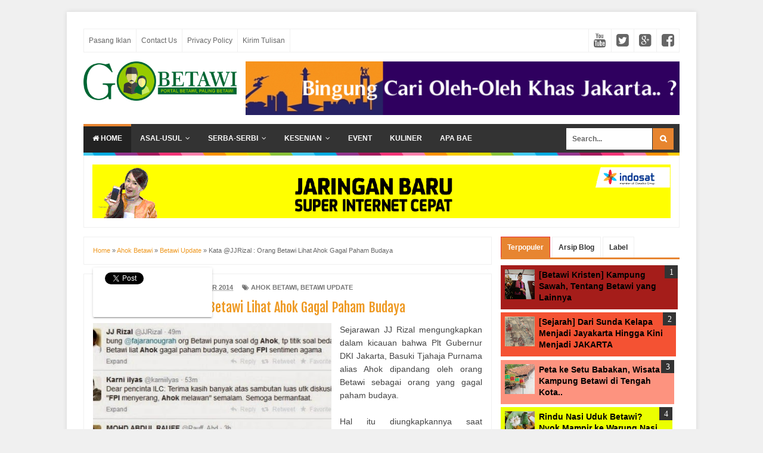

--- FILE ---
content_type: text/html; charset=UTF-8
request_url: https://www.gobetawi.com/2014/10/kata-jjrizal-orang-betawi-lihat-ahok.html
body_size: 33774
content:
<!DOCTYPE html>
<html dir='ltr' xmlns='http://www.w3.org/1999/xhtml' xmlns:b='http://www.google.com/2005/gml/b' xmlns:data='http://www.google.com/2005/gml/data' xmlns:expr='http://www.google.com/2005/gml/expr'>
<head>
<link href='https://www.blogger.com/static/v1/widgets/335934321-css_bundle_v2.css' rel='stylesheet' type='text/css'/>
<!--[if lt IE 9]> <script src="http://html5shiv.googlecode.com/svn/trunk/html5.js"> </script> <![endif]-->
<meta content='width=device-width,initial-scale=1,minimum-scale=1,maximum-scale=1' name='viewport'/>
<meta content='text/html;charset=UTF-8' http-equiv='Content-Type'/>
<meta content='IE=edge,chrome=1' http-equiv='X-UA-Compatible'/>
<meta content='text/html; charset=UTF-8' http-equiv='Content-Type'/>
<meta content='blogger' name='generator'/>
<link href='https://www.gobetawi.com/favicon.ico' rel='icon' type='image/x-icon'/>
<link href='https://www.gobetawi.com/2014/10/kata-jjrizal-orang-betawi-lihat-ahok.html' rel='canonical'/>
<link rel="alternate" type="application/atom+xml" title="Go Betawi | PORTAL BETAWI, PALING BETAWI - Atom" href="https://www.gobetawi.com/feeds/posts/default" />
<link rel="alternate" type="application/rss+xml" title="Go Betawi | PORTAL BETAWI, PALING BETAWI - RSS" href="https://www.gobetawi.com/feeds/posts/default?alt=rss" />
<link rel="service.post" type="application/atom+xml" title="Go Betawi | PORTAL BETAWI, PALING BETAWI - Atom" href="https://www.blogger.com/feeds/1071222303743154638/posts/default" />

<link rel="alternate" type="application/atom+xml" title="Go Betawi | PORTAL BETAWI, PALING BETAWI - Atom" href="https://www.gobetawi.com/feeds/6097095251399318486/comments/default" />
<!--Can't find substitution for tag [blog.ieCssRetrofitLinks]-->
<link href='https://blogger.googleusercontent.com/img/b/R29vZ2xl/AVvXsEg09aPp4sJotRyMK-5LlolZk1A-m3GVwWIeEOGNWMiathyFQ1BfJgu6DMUemgwtBOQhFFxbzIOSpRZQkpJdq6R2UkMUhnQw13zyhK9RITVSJtTGhhP4JYLLe3l1HR3-IMM1JmKoFmMhhh8/s1600/JJrizal+-+Betawi.jpg' rel='image_src'/>
<meta content='https://www.gobetawi.com/2014/10/kata-jjrizal-orang-betawi-lihat-ahok.html' property='og:url'/>
<meta content='Kata @JJRizal : Orang Betawi Lihat Ahok Gagal Paham Budaya' property='og:title'/>
<meta content='PORTAL BETAWI, PALING BETAWI | Rumah Informasi Orang Betawi - Paling Betawi, Paling Terkini' property='og:description'/>
<meta content='https://blogger.googleusercontent.com/img/b/R29vZ2xl/AVvXsEg09aPp4sJotRyMK-5LlolZk1A-m3GVwWIeEOGNWMiathyFQ1BfJgu6DMUemgwtBOQhFFxbzIOSpRZQkpJdq6R2UkMUhnQw13zyhK9RITVSJtTGhhP4JYLLe3l1HR3-IMM1JmKoFmMhhh8/w1200-h630-p-k-no-nu/JJrizal+-+Betawi.jpg' property='og:image'/>
<!-- SEO Meta Tag -->
<meta content='Kata @JJRizal : Orang Betawi Lihat Ahok Gagal Paham Budaya' name='keywords'/>
<!-- SEO Title Tag -->
<title>Kata @JJRizal : Orang Betawi Lihat Ahok Gagal Paham Budaya | Go Betawi | PORTAL BETAWI, PALING BETAWI</title>
<!-- Facebook Open Graph Tag -->
<meta content='Kata @JJRizal : Orang Betawi Lihat Ahok Gagal Paham Budaya' property='og:title'/>
<meta content='article' property='og:type'/>
<meta content='https://www.gobetawi.com/2014/10/kata-jjrizal-orang-betawi-lihat-ahok.html' property='og:url'/>
<!-- Large image, original size -->
<meta content='https://blogger.googleusercontent.com/img/b/R29vZ2xl/AVvXsEg09aPp4sJotRyMK-5LlolZk1A-m3GVwWIeEOGNWMiathyFQ1BfJgu6DMUemgwtBOQhFFxbzIOSpRZQkpJdq6R2UkMUhnQw13zyhK9RITVSJtTGhhP4JYLLe3l1HR3-IMM1JmKoFmMhhh8/s1600/JJrizal+-+Betawi.jpg' property='og:image'/>
<meta content='Go Betawi | PORTAL BETAWI, PALING BETAWI' property='og:site_name'/>
<meta content='100004642937971' property='fb:admins'/>
<link href="//fonts.googleapis.com/css?family=Fjalla+One" rel="stylesheet" type="text/css">
<link href='//maxcdn.bootstrapcdn.com/font-awesome/4.2.0/css/font-awesome.min.css' rel='stylesheet'/>
<style id='page-skin-1' type='text/css'><!--
/*
-----------------------------------------------
Blogger Template Style
Name:     Evo Magz Template
Designer: Mas Sugeng Baik Hati dan Suka Menabung
URL:      http://www.mas-sugeng.com http://www.evotemplates.net
Thanks to :
- http://www.blogger.com
- http://www.dte.web.id
- http://fortawesome.github.io/Font-Awesome/
- https://github.com/tessalt/dropdowns
- https://github.com/matthewhall/matt-tabs
- http://meyerweb.com/eric/tools/css/reset/
- http://hontap.blogspot.com/2010/04/page-navigation-voi-phong-cach-wp.html
----------------------------------------------- */
/* Variable definitions
====================
<Variable name="keycolor" description="Main Color" type="color" default="#66bbdd"/>
<Group description="Page Text" selector="body">
<Variable name="body.font" description="Font" type="font"
default="normal normal 14px Arial, sans-serif"/>
<Variable name="body.text.color" description="Main Text Color" type="color" default="#444444"/>
</Group>
<Group description="Main Backgrounds" selector=".body-fauxcolumns-outer">
<Variable name="body.background.color" description="Body Background" type="color" default="#f0f0f0"/>
<Variable name="wrapper.background.color" description="Wrapper Background" type="color" default="#ffffff"/>
</Group>
<Variable name="body.background" description="Body Background" type="background"
color="#f0f0f0" default="$(color) none repeat scroll top left"/>
<Variable name="body.background.override" description="Body Background Override" type="string" default=""/>
<Group description="Links" selector=".main-outer">
<Variable name="link.color" description="Link Color" type="color" default="#EE3322"/>
<Variable name="link.visited.color" description="Visited Color" type="color" default="#EE3322"/>
<Variable name="link.hover.color" description="Hover Color" type="color" default="#0072C6"/>
</Group>
<Group description="Blog Title" selector=".header h1.title, .header p.title">
<Variable name="header.font" description="Font" type="font"
default="normal bold 26px Fjalla One, Arial, Helvetica, sans-serif"/>
<Variable name="header.text.color" description="Title Color" type="color" default="#333333" />
</Group>
<Group description="Blog Description" selector=".header .description">
<Variable name="description.text.color" description="Description Color" type="color" default="#555555"/>
</Group>
<Group description="Primary Navigation Menu" selector=".menu">
<Variable name="menu1.font" description="Font" type="font"
default="normal normal 12px Arial, sans-serif"/>
<Variable name="menu1.background.color" description="Background Color" type="color" default="#ffffff"/>
<Variable name="menu1.text.color" description="Text Color" type="color" default="#666666"/>
<Variable name="menu1.hover.color" description="Hover Color" type="color" default="#f5f5f5"/>
<Variable name="menu1.border.color" description="Border Color" type="color" default="#f0f0f0"/>
</Group>
<Group description="Secondary Navigation Menu" selector="#nav">
<Variable name="menu.font" description="Font" type="font"
default="normal bold 12px Arial, sans-serif"/>
<Variable name="menu.background.color" description="Background Color" type="color" default="#333333"/>
<Variable name="menu.navigation.text.color" description="Text Color" type="color" default="#ffffff"/>
<Variable name="menu.navigation.hover.color" description="Hover Color" type="color" default="#222222"/>
<Variable name="menu.navigation.border.color" description="Border Color" type="color" default="#E73138"/>
</Group>
<Group description="Search Box" selector="#search-form">
<Variable name="input.background.color" description="Input Background Color" type="color" default="#ffffff"/>
<Variable name="button.background.color" description="Button Background Color" type="color" default="#E73037"/>
<Variable name="input.color" description="Input Color" type="color" default="#666666"/>
<Variable name="button.color" description="Button Color" type="color" default="#ffffff"/>
</Group>
<Group description="Post" selector=".post">
<Variable name="post.background.color" description="Background Color" type="color" default="#ffffff" />
<Variable name="post.border.color" description="Border Color" type="color" default="#f0f0f0" />
</Group>
<Group description="Post Title" selector="h2.post-title, .comments h4, h1.post-title">
<Variable name="post.title.font" description="Font" type="font"
default="normal normal 22px Fjalla One, Helvetica, Arial, sans-serif"/>
<Variable name="post.title.color" description="Text Color" type="color" default="#EE3322"/>
</Group>
<Group description="Post Footer" selector=".post-info, span.lebel-thumb-footer">
<Variable name="post.footer.background.color" description="Background Color" type="color"
default="transparent"/>
<Variable name="post.footer.text.color" description="Text Color" type="color" default="#777777"/>
</Group>
<Group description="Recent Post" selector=".recent-post-one-thumb .widget-content">
<Variable name="recentpost.background.color" description="Background Color" type="color" default="#ffffff" />
<Variable name="recentpost.border.color" description="Border Color" type="color" default="#f0f0f0" />
</Group>
<Group description="Recent Post Widget Title" selector=".recent-post-title h2">
<Variable name="recentpost.title.font" description="Title Font" type="font"
default="normal bold 14px Arial, sans-serif"/>
<Variable name="recentpost.title.text.color" description="Title Color" type="color" default="#ffffff"/>
<Variable name="recentpost.title.background.color" description="Background Color" type="color" default="#E73138"/>
<Variable name="recentpost.title.hover.color" description="Hover Color" type="color" default="#333333"/>
</Group>
<Group description="Recent Post Title" selector="span.label-thumb-title">
<Variable name="recent.post.title.font" description="Font" type="font"
default="normal normal 18px Fjalla One, Helvetica, Arial, sans-serif"/>
<Variable name="recent.post.title.color" description="Text Color" type="color" default="#EE3322"/>
</Group>
<Group description="Sidebar Widget Title" selector=".sidebar h2, .tabs-menu">
<Variable name="sidebar.title.font" description="Title Font" type="font"
default="normal bold 12px Arial, sans-serif"/>
<Variable name="sidebar.title.text.color" description="Title Color" type="color" default="#333333"/>
<Variable name="sidebar.title.border.color" description="Border Color" type="color" default="#E73138"/>
</Group>
<Group description="Bottombar" selector="#bottombar">
<Variable name="bottombar.background.color" description="Background" type="color" default="#3a3a3a"/>
<Variable name="bottombar.color" description="Color" type="color" default="#dddddd"/>
<Variable name="bottombar.link.color" description="Link Color" type="color" default="#dddddd"/>
<Variable name="bottombar.hover.color" description="Hover Color" type="color" default="#ffffff"/>
<Variable name="bottombar.border.color" description="Border Color" type="color" default="#f0f0f0"/>
</Group>
<Group description="Bottombar Widget Title" selector="#bottombar h2">
<Variable name="bottombar.title.font" description="Title Font" type="font"
default="normal bold 13px Arial, sans-serif"/>
<Variable name="bottombar.title.text.color" description="Title Color" type="color" default="#eeeeee"/>
<Variable name="bottombar.title.border.color" description="Border Color" type="color" default="#eeeeee"/>
</Group>
<Group description="Footer" selector="#footer-wrapper">
<Variable name="footer.background.color" description="Background" type="color" default="#333333"/>
<Variable name="footer.color" description="Color" type="color" default="#eeeeee"/>
<Variable name="footer.link.color" description="Link Color" type="color" default="#eeeeee"/>
<Variable name="footer.hover.color" description="Hover Color" type="color" default="#ffffff"/>
</Group>
<Group description="Read More" selector="a.readmore, .label-size">
<Variable name="readmore.background.color" description="Background Color" type="color" default="#ffffff"/>
<Variable name="readmore.color" description="Color" type="color" default="#333333"/>
<Variable name="readmore.border.color" description="Border Color" type="color" default="#f0f0f0"/>
<Variable name="readmore.hover.color" description="Hover Color" type="color" default="#aaaaaa"/>
</Group>
<Group description="Back to Top" selector="#back-to-top">
<Variable name="backtp.background.color" description="Background" type="color" default="#E73037"/>
<Variable name="backtp.color" description="Color" type="color" default="#ffffff"/>
</Group>
<Group description="Label Cloud" selector=".label-size">
<Variable name="label.background.color" description="Background" type="color" default="#E73037"/>
<Variable name="label.color" description="Color" type="color" default="#ffffff"/>
<Variable name="label.hover.color" description="Hover Color" type="color" default="#333333"/>
<Variable name="label.count.color" description="Label Count" type="color" default="#333333"/>
</Group>
<Group description="Popular Post 1-5" selector=".PopularPosts">
<Variable name="popular.post.color1" description="Color 1" type="color" default="#A51A5D"/>
<Variable name="popular.post.color2" description="Color 2" type="color" default="#F53477"/>
<Variable name="popular.post.color3" description="Color 3" type="color" default="#FD7FAA"/>
<Variable name="popular.post.color4" description="Color 4" type="color" default="#FF9201"/>
<Variable name="popular.post.color5" description="Color 5" type="color" default="#FDCB01"/>
</Group>
<Group description="Popular Post 5-6" selector=".PopularPosts">
<Variable name="popular.post.color6" description="Color 6" type="color" default="#DEDB00"/>
<Variable name="popular.post.color7" description="Color 7" type="color" default="#89C237"/>
<Variable name="popular.post.color8" description="Color 8" type="color" default="#44CCF2"/>
<Variable name="popular.post.color9" description="Color 9" type="color" default="#01ACE2"/>
<Variable name="popular.post.color10" description="Color 10" type="color" default="#94368E"/>
</Group>
*/
/**
* Eric Meyer&#39;s Reset CSS v2.0 (http://meyerweb.com/eric/tools/css/reset/)
* http://cssreset.com
*/
html,body,div,span,applet,object,iframe,h1,h2,h3,h4,h5,h6,p,blockquote,pre,a,abbr,acronym,address,big,cite,code,del,dfn,em,img,ins,kbd,q,s,samp,small,strike,strong,sub,sup,tt,var,b,u,i,center,dl,dt,dd,ol,ul,li,fieldset,form,label,legend,table,caption,tbody,tfoot,thead,tr,th,td,article,aside,canvas,details,embed,figure,figcaption,footer,header,hgroup,menu,nav,output,ruby,section,summary,time,mark,audio,video{margin:0;padding:0;border:0;font-size:100%;font:inherit;vertical-align:baseline;}
/* HTML5 display-role reset for older browsers */
article,aside,details,figcaption,figure,footer,header,hgroup,menu,nav,section{display:block;}body{line-height:1;display:block;}*{margin:0;padding:0;}html{display:block;}ol,ul{list-style:none;}blockquote,q{quotes:none;}blockquote:before,blockquote:after,q:before,q:after{content:&#39;&#39;;content:none;}table{border-collapse:collapse;border-spacing:0;}
/* FRAMEWORK */
.navbar,.post-feeds,.feed-links{display:none;
}
.section,.widget{margin:0 0 0 0;padding:0 0 0 0;
}
strong,b{font-weight:bold;
}
cite,em,i{font-style:italic;
}
a:link{color:#ee9922;text-decoration:none;outline:none;transition:all 0.25s;-moz-transition:all 0.25s;-webkit-transition:all 0.25s;
}
a:visited{color:#ee9922;text-decoration:none;
}
a:hover{color:#000ec6;text-decoration:none;
}
a img{border:none;border-width:0;outline:none;
}
abbr,acronym{border-bottom:1px dotted;cursor:help;
}
sup,sub{vertical-align:baseline;position:relative;top:-.4em;font-size:86%;
}
sub{top:.4em;}small{font-size:86%;
}
kbd{font-size:80%;border:1px solid #999;padding:2px 5px;border-bottom-width:2px;border-radius:3px;
}
mark{background-color:#ffce00;color:black;
}
p,blockquote,pre,table,figure,hr,form,ol,ul,dl{margin:1.5em 0;
}
hr{height:1px;border:none;background-color:#666;
}
/* heading */
h1,h2,h3,h4,h5,h6{font-weight:bold;line-height:normal;margin:0 0 0.6em;
}
h1{font-size:200%
}
h2{font-size:180%
}
h3{font-size:160%
}
h4{font-size:140%
}
h5{font-size:120%
}
h6{font-size:100%
}
/* list */
ol,ul,dl{margin:.5em 0em .5em 3em
}
ol{list-style:decimal outside
}
ul{list-style:disc outside
}
li{margin:.5em 0
}
dt{font-weight:bold
}
dd{margin:0 0 .5em 2em
}
/* form */
input,button,select,textarea{font:inherit;font-size:100%;line-height:normal;vertical-align:baseline;
}
textarea{display:block;-webkit-box-sizing:border-box;-moz-box-sizing:border-box;box-sizing:border-box;
}
/* code blockquote */
pre,code{font-family:"Courier New",Courier,Monospace;color:inherit;
}
pre{white-space:pre;word-wrap:normal;overflow:auto;
}
blockquote{background:#f0f0f0;margin-left:2em;margin-right:2em;padding:1em 1em;font-style:italic;font-size:110%;
}
blockquote:before {
content: "\f10d";
font-family: FontAwesome;
font-style: normal;
font-weight: normal;
text-decoration: inherit;
padding-right:4px;
color:#666;
}
/* blockquote:after{
content: "\f10e";
font-family: FontAwesome;
font-style: normal;
font-weight: normal;
text-decoration: inherit;
padding-left:4px;
} */
/* table */
table[border="1"] td, table[border="1"] th {
vertical-align: top;
text-align: left;
font-size: 13px;
padding: 3px 5px;
border: 1px solid #f0f0f0;
}
table[border="1"] th {
background: #eee;
}
table, img {
max-width: 100%;
height: auto;
}
body#layout #wrapper, body#layout .post-container, body#layout .sidebar-container {
padding:0 0 0 0;
}
body#layout #header-wrapper {
margin-top:60px;
}
body#layout .panel {
float:left;
width:79px;
}
.clear {
clear:both;
}
.clear:after {
visibility:hidden;
display:block;
font-size:0;
content:" ";
clear:both;
height:0;
}
body {
background:#f0f0f0 none repeat scroll top left;
margin:0 0 0 0;
padding:0 0 0 0;
color:#444444;
font:normal normal 14px Arial, sans-serif;
text-align:left;
}
/* WRAPPER */
#wrapper {
background:#ffffff;
max-width:1000px;
margin:20px auto;
padding:28px;
box-shadow: 0px 0px 8px rgba(0,0,0,0.1);
overflow:hidden;
}
/* NAVIGATION MENU */
.menu {
font:normal normal 12px Arial, sans-serif;
padding:0 0;
background:#ffffff;
margin:0 auto;
height:38px;
border:1px solid #f0f0f0;
overflow:hidden;
}
.nav-menu {
list-style-type:none;
margin:0 0 0 0;
padding:0 0 0 0;
}
.nav-menu li {
display:block;
float:left;
line-height:38px;
margin:0 0 0 0;
padding:0 0 0 0;
border-right:1px solid #f0f0f0;
}
.nav-menu li a {
background:#ffffff;
color:#666666;
display:block;
padding:0 8px;
}
.nav-menu li a:hover {
background:#f5f5f5;
}
ul.nav-social {
height:38px;
margin:0 0 0 0;
padding:0 0;
float:right;
}
ul.nav-social li {
display:inline-block;
list-style-type:none;
float:right;
margin:0 0;
padding:0 0;
border-right:none;
border-left:1px solid #f0f0f0;
}
ul.nav-social li a {
display:inline-block;
line-height:38px;
height:38px;
padding:0 8px;
margin:0 0 0 0;
color:#666666;
}
ul.nav-social li a i {
line-height:38px;
}
ul.nav-social li a:hover {
color:#fff;
}
ul.nav-social li a.fcb:hover {
background:#3B5A9B;
}
ul.nav-social li a.gpl:hover {
background:#DD4B39;
}
ul.nav-social li a.twt:hover {
background:#1BB2E9;
}
ul.nav-social li a.ytb:hover {
background:#ED3F41;
}
/* HEADER WRAPPER */
#header-wrapper {
margin:0 auto;
overflow:hidden;
}
.header {
float:left;
width:25.7%;
max-width:257px;
margin:15px 0;
}
.header h1.title,.header p.title {
font:normal bold 24px Fjalla One, Arial, Helvetica, sans-serif;
margin:0 0 0 0;
text-transform:uppercase;
}
.header .description {
color:#555555;
}
.header a {
color:#333333;
}
.header a:hover {
color:#666;
}
.header img {
display:block;
}
.header-right {
float:right;
padding:0;
overflow:hidden;
margin:15px 0;
width:72.8%;
max-width:728px;
}
.header-right img {
display:block;
}
/* NAVIGATION MENU 2 */
.toggleMenu {
display:none;
background:#e78531;
padding:0 15px;
height:48px;
line-height:48px;
color: #fff !important;
}
#nav {
font:normal bold 12px Arial, sans-serif;
background:#333333;
text-transform:uppercase;
height:48px;
line-height:48px;
}
.nav-menu2 {
background:#333333;
list-style: none;
margin:0 0 0 0;
*zoom: 1;
float:left;
}
.nav-menu2:before,
.nav-menu2:after {
content: " ";
display: table;
}
.nav-menu2:after {
clear: both;
}
.nav-menu2 ul {
list-style: none;
margin:0 0 0 0;
width:12em;
}
.nav-menu2 a {
display:block;
padding:0 15px;
}
.nav-menu2 li {
position: relative;
margin:0 0;
}
.nav-menu2 > li {
float: left;
}
.nav-menu2 > li > a {
display: block;
height:48px;
line-height:48px;
color:#ffffff;
box-shadow: 0 4px 0 #333333 inset;
}
.nav-menu2 > li > a.active {
background:#222222;
box-shadow: 0 4px 0 #e78531 inset;
}
.nav-menu2 > li:hover > a {
background:#222222;
box-shadow: 0 4px 0 #e78531 inset;
}
.nav-menu2 li ul {
background:#fff;
display:block;
position:absolute;
left:0;
z-index:10;
visibility:hidden;
opacity:0;
-webkit-transition:all .25s ease-out;
-moz-transition:all .25s ease-out;
-ms-transition:all .25s ease-out;
-o-transition:all .25s ease-out;
transition:all .25s ease-out;
border: 1px solid #e0e0e0;
border: 1px solid rgba(217,217,217,1);
box-shadow:0 0 2px rgba(0,0,0,0.2);
}
.nav-menu2 li li ul {
left:100%;
top:-1px;
}
.nav-menu2 > li.hover > ul {
visibility:visible;
opacity:10;
}
.nav-menu2 > li > ul:before {
content:"";
width:0px;
height:0px;
position:absolute;
bottom:100%;
left:20px;
border-width:8px;
border-style:solid;
border-color:transparent transparent #fff transparent;
display:block;
}
.nav-menu2 li li.hover ul {
visibility:visible;
opacity:10;
}
.nav-menu2 li li a {
display: block;
color:#333;
position: relative;
z-index:100;
line-height:32px;
}
.nav-menu2 li li a:hover {
background:#f0f0f0;
}
.nav-menu2 li li li a {
background:#fff;
z-index:20;
color:#333;
}
.nav-menu2 li .parent:after {
content: "\f107";
font-family: FontAwesome;
font-style: normal;
font-weight: normal;
text-decoration: inherit;
padding-left:6px;
}
#search-form {
background:#333333;
float:right;
margin:0 0;
height:48px;
width:200px;
}
#search-form table {
width:100%;
margin:0 0 0 0;
}
#search-form td.search-box {
padding-right:30px;
}
#search-form input {
vertical-align: middle;
}
#search-form input#search-box[type="text"] {
background:#ffffff;
height:36px;
line-height:36px;
margin:5px 0 5px 10px;
padding:0 10px;
width:99%;
color:#666666;
border:none;
}
#search-form input#search-button[type="submit"] {
font-family: FontAwesome;
background:#e7852f;
color:#ffffff;
height:36px;
line-height:36px;
margin:5px 10px 5px 0;
padding:0 12px;
border:none;
outline:none;
transition:all 0.25s;
-moz-transition:all 0.25s;
-webkit-transition:all 0.25s;
}
#search-form input#search-button[type="submit"]:hover{
background:#222222;
cursor:pointer;
}
#search-form input#search-box[type="text"]:focus {
background:#eee;
outline:none;
}
/* CONTENT WRAPPER */
#content-wrapper {
background-color:transparent;
background-image:url(https://blogger.googleusercontent.com/img/b/R29vZ2xl/AVvXsEiTu3bA09NyyZ5y4DwMFf8EIQeGEagSjg0rHZBa-Sm1pJa0ZhRs8e3iAqt8B0l57ELk0exHaGZO0jBqiKcVL_qKqrZIemlwJf8zSLM8ag6DaVLsAXAF90tX2j6DIb_jCKzAwtQe5mJESQXt/s1600/line.png);
background-repeat:repeat-x;
background-position:top center;
margin:0 auto;
padding:5px 0 0;
word-wrap:break-word;
}
.largebanner {
background:#fff;
border-right:1px solid #f0f0f0;
border-bottom:1px solid #f0f0f0;
border-left:1px solid #f0f0f0;
}
.largebanner .widget {
padding:15px 14px;
overflow:hidden;
}
.largebanner img, .largebanner iframe{
display:block;
max-width:100%;
border:none;
overflow:hidden;
}
/* POST WRAPPER */
#post-wrapper {
background:transparent;
float:left;
width:70%;
max-width:700px;
margin:0 0 10px;
}
.post-container {
padding:15px 15px 0 0;
}
.breadcrumbs {
font-size:11px;
color:#666;
padding:15px;
margin:0 0 15px;
background:#ffffff;
border:1px solid #f0f0f0;
}
.post {
background:#ffffff;
border:1px solid #f0f0f0;
margin:0 0 15px;
padding:15px;
}
.post-body {
line-height:1.6em;
}
h2.post-title, h1.post-title {
font:normal normal 22px Fjalla One, Helvetica, Arial, sans-serif;
}
h2.post-title a, h1.post-title a, h2.post-title, h1.post-title {
color:#ee9922;
}
h2.post-title a:hover, h1.post-title a:hover {
color:#000ec6;
}
.img-thumbnail {
background:#f0f0f0;
position:relative;
float:left;
width:200px;
height:150px;
margin:0 15px 0 0;
}
.img-thumbnail img {
width:200px;
height:150px;
}
span.rollover {
opacity:0;
-o-transition:all 1s;
-moz-transition:all 1s;
-webkit-transition:all 1s;
background:#333;
cursor: pointer;
position: absolute;
top:0;
right:0;
bottom:0;
left:0;
z-index: 1;
opacity: 0;
}
span.rollover:before {
content:"";
position: absolute;
background:url([data-uri]) 50% 50% no-repeat;
width:24px;
height:24px;
margin:-12px;
top:50%;
left:50%;
}
span.rollover:hover {
opacity: .7;
-o-transition:all 1s;
-moz-transition:all 1s;
-webkit-transition:all 1s;
}
.post-info {
background:transparent;
margin:0 0 12px;
color:#777777;
font-size:11px;
font-weight:bold;
text-transform:uppercase;
}
.post-info a {
display:inline-block;
color:#777777;
}
.post-info abbr {
border-bottom:none;
}
.author-info, .time-info, .comment-info, .label-info, .review-info {
margin-right:12px;
display:inline;
}
a.readmore {
display:inline-block;
margin:15px 0 0;
background-color:#ffffff;
border:1px solid #f0f0f0;
padding:0px 10px;
line-height:26px;
color:#333333;
font-size:11px;
font-weight:bold;
text-transform:uppercase;
}
a.readmore:hover  {
border:1px solid #aaaaaa;
}
/* Page Navigation */
#blog-pager {
margin: -5px 0 10px;
clear:both !important;
padding:0 0;
font-size:12px;
font-weight:normal;
}
a.home-link, #blog-pager-newer-link a, #blog-pager-older-link a {
background-color:#ffffff;
border: 1px solid #f0f0f0;
padding:0px 12px;
line-height:28px;
color:#333333;
}
#blog-pager-newer-link a {
float:left;
display:block;
}
#blog-pager-older-link a {
float:right;
display:block;
}
a.home-link {
display:inline-block;
}
#blog-pager-older-link a:hover, #blog-pager-newer-link a:hover, a.home-link:hover {
border: 1px solid #aaaaaa;
}
/* Page Navigation */
.pagenavi {
clear:both;
margin:-5px 0 10px;
text-align:center;
font-size:11px;
font-weight:bold;
text-transform:uppercase;
}
.pagenavi span,.pagenavi a {
padding:6px 10px;
margin-right:3px;
display:inline-block;
color:#333333;
background-color:#ffffff;
border: 1px solid #f0f0f0;
}
.pagenavi .current, .pagenavi .pages, .pagenavi a:hover {
border: 1px solid #aaaaaa;
}
.pagenavi .pages {
display:none;
}
/* SIDEBAR WRAPPER */
#sidebar-wrapper {
background:transparent;
float:right;
width:30%;
max-width:300px;
margin:0 auto;
}
.sidebar-container {
padding:15px 0;
}
.sidebar h2, .panel h2 {
font:normal bold 12px Arial, sans-serif;
color:#333333;
margin:0 0 10px 0;
padding:6px 0;
border-bottom:2px solid #f0f0f0;
text-transform:uppercase;
position:relative;
}
.sidebar h2:after, .panel h2:after {
content: " ";
width:90px;
height: 0px;
position: absolute;
left: 0;
bottom: -2px;
border-bottom:2px solid #e78531;
}
.sidebar .widget {
margin:0 0 15px;
clear:both;
}
.sidebar ul, .sidebar ol {
list-style-type:none;
margin:0 0 0 0;
padding:0 0 0 0;
}
.sidebar li {
margin:5px 0;
padding:0 0 0 0;
}
/* Recent Post */
.recent-post-title {
background:#fff url([data-uri]) repeat-x;
margin:0 0 15px;
padding:0;
position:relative;
}
.recent-post-title h2 {
font:normal bold 14px Arial, sans-serif;
height:26px;
line-height:26px;
margin:0 0;
padding:0 10px;
background:#e78531;
color:#ffffff;
display:inline-block;
border-right:5px solid #fff;
transition:all 0.25s;-moz-transition:all 0.25s;-webkit-transition:all 0.25s;
}
.recent-post-title h2:hover {
background:#333333;
}
.recent-post-title h2 a {
color:#ffffff;
}
.recent-post-title h2 a:after {
content: "\f18e";
font-family: FontAwesome;
font-style: normal;
font-weight: normal;
text-decoration: inherit;
padding-left:6px;
}
.recent-post-one-thumb {
float:left;
width:50%;
margin:0 0;
}
.recent-post-one-thumb .widget {
padding:0 15px 15px 0;
}
.recent-post-one-thumb .widget-content {
background:#ffffff;
border:1px solid #f0f0f0;
padding:15px;
}
.recent-post-one-thumb ul {
list-style-type:none;
margin:0 0 0 0;
padding:0 0 0 0;
}
/* Recent Post */
ul.rp_thumbs {
margin:0 0 0 0;
}
ul.rp_thumbs li {
font-size:12px;
min-height:68px;
margin:0 0 8px;
padding:0 0 8px;
border-bottom:1px dotted #f0f0f0;
}
ul.rp_thumbs .rp_thumb {
position:relative;
background:#fbfbfb;
margin:3px 0 10px 0;
width:100%;
height:0;
padding-bottom:46%;
overflow:hidden;
}
ul.rp_thumbs .rp_thumb img {
height:auto;
width:100%;
}
ul.rp_thumbs2 {
font-size:13px;
}
ul.rp_thumbs2 li {
padding:0 0;
min-height:66px;
font-size:11px;
margin: 0 0 8px;
padding: 0 0 8px;
border-bottom:1px dotted #f0f0f0;
}
ul.rp_thumbs2 .rp_thumb2 {
background:#fbfbfb;
float:left;
margin:3px 8px 0 0;
height:60px;
width:60px;
}
ul.rp_thumbs2 li:last-child {
border-bottom:none;
padding-bottom:0px;
margin-bottom:0px;
}
ul.rp_thumbs2 .rp_thumb2 img {
height:60px;
width:60px;
}
span.rp_title {
font:normal normal 18px Fjalla One, Helvetica, Arial, sans-serif;
display:block;
margin:0 0 5px;
line-height:1.4em;
}
span.rp_title2 {
font-size:14px;
}
span.rp_summary {
display:block;
margin:6px 0 0;
color:#777777;
}
span.rp_meta {
background:transparent;
display:block;
font-size:11px;
font-weight:bold;
color:#777777;
text-transform:uppercase;
}
span.rp_meta a {
color:#777777 !important;
display:inline-block;
}
span.rp_meta_date, span.rp_meta_comment, span.rp_meta_more  {
display:inline-block;
margin-right:8px;
}
span.rp_meta_date:before {
content: "\f073";
font-family: FontAwesome;
font-style: normal;
font-weight: normal;
text-decoration: inherit;
padding-right:4px;
}
span.rp_meta_comment:before  {
content: "\f086";
font-family: FontAwesome;
font-style: normal;
font-weight: normal;
text-decoration: inherit;
padding-right:4px;
}
span.rp_meta_more:before {
content: "\f0a9";
font-family: FontAwesome;
font-style: normal;
font-weight: normal;
text-decoration: inherit;
padding-right:4px;
}
ul.rp_thumbs2 li a:hover, ul.rp_thumbs li a:hover {
color:#000ec6;
}
/* BOTTOMBAR */
#bottombar {
background:#3a3a3a;
border-top:6px solid #f0f0f0;
overflow:hidden;
margin:0 auto;
padding:15px;
color:#dddddd;
}
#bottombar .left {
float:left;
width:34%;
}
#bottombar .center {
float:left;
width:34%;
}
#bottombar .right {
float:right;
width:32%;
}
#bottombar .left .widget, #bottombar .center .widget {
margin:0 15px 15px 0;
clear:both;
}
#bottombar .right .widget {
margin:0 0 15px 0;
clear:both;
}
#bottombar h2 {
font:normal bold 13px Arial, sans-serif;
margin:0 0 10px 0;
padding:6px 0;
border-bottom:2px solid #555;
text-transform:uppercase;
position:relative;
color:#eeeeee;
}
#bottombar h2:after {
content:" ";
width:90px;
height:0px;
position:absolute;
left:0;
bottom:-2px;
border-bottom:2px solid #eeeeee;
}
#bottombar ul, #bottombar ol {
list-style-type:none;
margin:0 0 0 0;
padding:0 0 0 0;
}
#bottombar li {
margin:5px 0;
padding:0 0 0 0;
}
#bottombar ul li:before {
color:#eeeeee !important;
}
#bottombar a {
color:#dddddd;
}
#bottombar a:hover {
color:#ffffff;
}
/* FOOTER */
#footer-wrapper {
background:#333333;
margin:0 auto;
padding:15px 5px;
overflow:hidden;
color:#eeeeee;
font-size:11px;
}
.footer-left {
float:left;
margin:10px;
}
.footer-right {
float:right;
margin:10px;
}
#footer-wrapper a {
color:#eeeeee;
}
#footer-wrapper a:hover {
color:#ffffff;
}
/* CUSTOM WIDGET */
.widget ul {
line-height:1.4em;
}
/* Tab Menu */
.set, .panel {
margin: 0 0;
}
.tabs .panel {
padding:0 0;
}
.tabs-menu {
border-bottom:3px solid #e78531;
padding: 0 0;
margin:0 0;
}
.tabs-menu li {
font:normal bold 12px Arial, sans-serif;
display: inline-block;
*display: inline;
zoom: 1;
margin: 0 3px 0 0;
padding:10px;
background:#fff;
border:1px solid #f0f0f0;
border-bottom:none !important;
color:#333333;
cursor:pointer;
position:relative;
}
.tabs-menu .active-tab {
background:#e78531;
border:1px solid #E73138;
border-bottom:none !important;
color:#fff;
}
.tabs-content {
padding:10px 0;
}
.tabs-content .widget li {
float:none !important;
margin:5px 0;
}
.tabs-content .widget ul {
overflow:visible;
}
/* label */
.label-size-1,.label-size-2,.label-size-3,.label-size-4,.label-size-5 {
font-size:100%;
filter:alpha(100);
opacity:10
}
.cloud-label-widget-content{
text-align:left
}
.label-size {
background:#e7852f;
display:block;
float:left;
margin:0 3px 3px 0;
color:#ffffff;
font-size:11px;
text-transform:uppercase;
}
.label-size a,.label-size span{
display:inline-block;
color:#ffffff !important;
padding:6px 8px;
font-weight:bold;
}
.label-size:hover {
background:#333333;
}
.label-count {
white-space:nowrap;
padding-right:3px;
margin-left:-3px;
background:#333333;
color:#fff !important;
}
.label-size {
line-height:1.2
}
/* Custom CSS for Blogger Popular Post Widget */
.PopularPosts ul,
.PopularPosts li,
.PopularPosts li img,
.PopularPosts li a,
.PopularPosts li a img {
margin:0 0;
padding:0 0;
list-style:none;
border:none;
background:none;
outline:none;
}
.PopularPosts ul {
margin:.5em 0;
list-style:none;
color:black;
counter-reset:num;
}
.PopularPosts ul li img {
display:block;
margin:0 .5em 0 0;
width:50px;
height:50px;
float:left;
}
.PopularPosts ul li {
background-color:#eee;
margin:0 10% .4em 0 !important;
padding:.5em 1.5em .5em .5em !important;
counter-increment:num;
position:relative;
}
.PopularPosts ul li:before,
.PopularPosts ul li .item-title a, .PopularPosts ul li a {
font-weight:bold;
color:#000 !important;
text-decoration:none;
}
.PopularPosts ul li:before {
content:counter(num) !important;
display:block;
position:absolute;
background-color:#333;
color:#fff !important;
width:22px;
height:22px;
line-height:22px;
text-align:center;
top:0px;
right:0px;
padding-right:0px !important;
}
/* Set color and level */
.PopularPosts ul li:nth-child(1) {background-color:#a51d1a;margin-right:1% !important
}
.PopularPosts ul li:nth-child(2) {background-color:#f45233;margin-right:2% !important
}
.PopularPosts ul li:nth-child(3) {background-color:#fd937f;margin-right:3% !important
}
.PopularPosts ul li:nth-child(4) {background-color:#ebff00;margin-right:4% !important
}
.PopularPosts ul li:nth-child(5) {background-color:#affd00;margin-right:5% !important
}
.PopularPosts ul li:nth-child(6) {background-color:#71de00;margin-right:6% !important
}
.PopularPosts ul li:nth-child(7) {background-color:#42c237;margin-right:7% !important
}
.PopularPosts ul li:nth-child(8) {background-color:#4374f2;margin-right:8% !important
}
.PopularPosts ul li:nth-child(9) {background-color:#013ae2;margin-right:9% !important
}
.PopularPosts ul li:nth-child(10) {background-color:#94365e;margin-right:10% !important
}
.PopularPosts .item-thumbnail {
margin:0 0 0 0;
}
.PopularPosts .item-snippet {
font-size:11px;
}
.profile-img{
display:inline;
opaciry:10;
margin:0 6px 3px 0;
}
/* back to top */
#back-to-top {
background:#e7852f;
color:#ffffff;
padding:8px 10px;
font-size:24px;
}
.back-to-top {
position:fixed !important;
position:absolute;
bottom:20px;
right:20px;
z-index:999;
}
/* ==== Related Post Widget Start ==== */
.related-post {
margin:15px 0 0;
border-top:1px solid #f0f0f0;
padding:15px 0 0;
}
.related-post h4 {
font-size:14px;
margin:0 0 .5em;
text-transform:uppercase;
}
.related-post-style-2 {
margin:0 0 0 0 !important;
padding:0 0 0 0 !important;
list-style:none;
}
.related-post-style-2 li {
margin:0 0 0 0;
padding:0 0 0 0;
}
.related-post-style-2 li {
padding:5px 0 !important;
border-top:1px solid #eee;
overflow:hidden;
}
.related-post-style-2 li:first-child {border-top:none}
.related-post-style-2 .related-post-item-thumbnail {
width:60px;
height:60px;
max-width:none;
max-height:none;
background-color:transparent;
border:none;
padding:0;
float:left;
margin:2px 8px 0 0;
}
.related-post-style-2 .related-post-item-title {
font:normal normal 18px Fjalla One, Helvetica, Arial, sans-serif;
}
.related-post-style-2 .related-post-item-summary {
display:block;
overflow:hidden;
}
.related-post-style-2 .related-post-item-more {}
/* share buttons */
.share-buttons-box {
height: 67px;
background: url(https://blogger.googleusercontent.com/img/b/R29vZ2xl/AVvXsEhcYphKEFMPkv-twbo_OyynxFvTH0n92AZXcM-KgovX_X2phQ71doo3iUC9hDSEqRBJ664_DBDjk7L7jnBU2LuxDzoMQJh-RXjF-BjOAkbHV9BdZkaOYXHIenm0-MEfnu8yg2St-TzoUTFq/s1600/share.png) no-repeat 330px 10px;
margin:20px 0 15px;
overflow:hidden;
}
.share-buttons {
margin:0 0;
height:67px;
float:left;
}
.share-buttons .share {
float:left;
margin-right:10px;
display:inline-block;
}
/* error and search */
.status-msg-wrap {
font-size:120%;
font-weight:bold;
width:100%;
margin:0px auto;
}
.status-msg-body {
padding:20px 2%;
width:96%;
}
.status-msg-border {
border:1px solid #f0f0f0;
opacity:10;
width:auto;
}
.status-msg-bg {
background-color:#ffffff;
}
.status-msg-hidden {
padding:20px 2%;
}
.tabs-content .widget ul li:before, .sidebar ul li:before, #bottombar ul li:before {
content:"\f061";
font-family: FontAwesome;
font-style: normal;
font-weight: normal;
text-decoration: inherit;
padding-right:4px;
color:#666;
}
#ArchiveList ul li:before {
content:"" !important;
padding-right:0px !important;
}
/* facebook comments */
.fbbox-comments {
box-sizing: border-box;
-moz-box-sizing: border-box;
background:#fff;
border:1px solid #f0f0f0;
margin: 0 0 20px;
}
.fb-comments{width: 100% !important;}
.fb-comments iframe[style]{width: 100% !important;}
.fb-like-box{width: 100% !important;}
.fb-like-box iframe[style]{width: 100% !important;}
.fb-comments span{width: 100% !important;}
.fb-comments iframe span[style]{width: 100% !important;}
.fb-like-box span{width: 100% !important;}
.fb-like-box iframe span[style]{width: 100% !important;
}
.rich-snippet {
padding:10px;
margin:15px 0 0;
border:3px solid #eee;
font-size:12px;
}
.berlangganan-box {
background:#F8f8f8;
padding:15px;
border:1px solid #ededed;
margin:10px 0 20px;
text-align:center;
}
.berlangganan-box input.email-address[type="text"] {
width:300px;
padding:10px;
border:1px solid #ddd;
text-align:center;
border-radius: 4px;
outline:none;
}
.berlangganan-box input.submit-email[type="submit"] {
transition:all 0.5s;-moz-transition:all 0.5s;-webkit-transition:all 0.5s;
padding:10px 15px;
background:#07ACEC;
border-radius: 4px;
color:#fff;
border:none;
font-weight:bold;
border-bottom: 3px solid #0D9AD0;
outline:none;
}
.berlangganan-box input.submit-email[type="submit"]:hover {
background:#0D9AD0;
cursor:pointer;
}
.berlangganan-box input.email-address[type="text"]:focus {
box-shadow:0 0 2px #106FE4;
}
/* MEDIA QUERY */
@media only screen and (max-width:1066px){
#wrapper {
margin:0 auto;
}
}
@media only screen and (max-width:768px){
#wrapper {
padding:0 12px;
}
#post-wrapper, #sidebar-wrapper, .nav {
float:none;
width:100%;
max-width:100%
}
.active {
display: block;
}
#search-form {
width:100%;
margin:0 0 0 0 !important;
}
.nav li ul:before {
display:none;
}
.nav > li {
float: none;
overflow:hidden;
}
.nav ul {
display: block;
width: 100%;
float:none;
}
.nav-menu2 li ul {
background:#eee;
border:none;
box-shadow:none;
}
.nav-menu2 li li ul {
background:#f5f5f5;
}
.nav-menu2 li li a:hover {
background:#ddd;
}
.nav > li.hover > ul , .nav li li.hover ul {
position: static;
}
#search-form {
width:100%;
background:#444;
}
#search-form td.search-box {
padding:0 10px !important;
}
#search-form td.search-button {
padding:0 10px;
width:1%;
}
#search-form input#search-box[type="text"] {
margin:0 0 0 0;
}
#search-form input#search-button[type="submit"] {
margin:0 0 0 0;
}
.post-body img {
max-width:90%;
}
.img-thumbnail {
margin:0 10px 0 0;
}
.recent-post-one-thumb .widget {
padding:0 0 10px 0;
}
#recent-post-one-thumb-1 .widget, #recent-post-one-thumb-3 .widget, #recent-post-one-thumb-5 .widget {
padding:0 5px 10px 0;
}
#recent-post-one-thumb-2 .widget, #recent-post-one-thumb-4 .widget, #recent-post-one-thumb-6 .widget {
padding:0 0 10px 5px;
}
.sidebar-container, .post-container {
padding:15px 0 0px;
}
}
@media only screen and (max-width:640px){
#wrapper {
padding:0 10px;
}
#post-wrapper, #sidebar-wrapper, #bottombar .left, #bottombar .center, #bottombar .right {
float:none;
width:100%;
max-width:100%
}
.header, .header-right {
margin:10px 0;
}
.sidebar-container, .post-container{
padding:10px 0 0px;
}
.largebanner .widget, #bottombar {
padding:10px;
}
.post, .breadcrumbs {
margin:0 0 10px;
padding:10px;
}
.pagenavi {
margin: 6px 0 10px;
}
.recent-post-one-thumb .widget-content {
padding:10px;
}
#bottombar .left .widget, #bottombar .center .widget, #bottombar .right .widget, .sidebar .widget {
margin:0 0 10px 0;
}
}
@media only screen and (max-width:480px){
#wrapper {
padding:0 8px;
}
.header, .header-right, .recent-post-one-thumb {
float:none;
width:100%;
max-width:100%
}
.header img {
max-width:160px;
}
.largebanner .widget, #bottombar {
padding:8px;
}
.post, .breadcrumbs {
margin:0 0 8px;
padding:8px;
}
.recent-post-one-thumb .widget-content {
padding:8px;
}
h2.post-title, h1.post-title {
font-size:16px;
}
.img-thumbnail, .img-thumbnail img {
width:120px;
height:90px;
}
.img-thumbnail {
margin:0 8px 0 0;
}
#recent-post-one-thumb-1 .widget, #recent-post-one-thumb-3 .widget,	#recent-post-one-thumb-2 .widget, #recent-post-one-thumb-4 .widget, #recent-post-one-thumb-5 .widget, #recent-post-one-thumb-6 .widget {
padding:0 0 8px 0;
}
.comments .comment-block, .comments .comments-content .inline-thread {
padding:10px !important;
}
.comment .comment-thread.inline-thread .comment {
margin: 0 0 0 0 !important;
}
.footer-left, .footer-right {
float:none;
text-align:center;
}
}
@media screen and (max-width:320px){
#wrapper {
padding:0 6px;
}
.post, .breadcrumbs {
padding:6px;
}
.recent-post-one-thumb .widget-content {
padding:6px;
}
.img-thumbnail, .img-thumbnail img {
width:100px;
height:80px;
}
}

--></style>
<style type='text/css'>
/* COMMENT */

.comment-form {
	overflow:hidden;
}
.comments h3 {
	line-height:normal;
	text-transform:uppercase;
	color:#333;
	font-weight:bold;
	margin:0 0 20px 0;
	font-size:14px;
	padding:0 0 0 0;
}
h4#comment-post-message {
	display:none;
	margin:0 0 0 0;
}
.comments{
	clear:both;
	margin-top:10px;
	margin-bottom:0
}
.comments .comments-content{
	font-size:13px;
	margin-bottom:8px
}
.comments .comments-content .comment-thread ol{
	text-align:left;
	margin:13px 0;
	padding:0
}

.comments .avatar-image-container {
	background:#fff;
	border:1px solid #f0f0f0;
	overflow:hidden;
	padding:6px;
}
.comments .comment-block{
	position:relative;
	background:#fff;
	padding:15px;
	margin-left:60px;
	border:1px solid #f0f0f0;
}
.comments .comments-content .comment-replies{
	margin:8px 0;
	margin-left:60px
}
.comments .comments-content .comment-thread:empty{
	display:none
}
.comments .comment-replybox-single {
	background:#fff;
	box-shadow:inset 1px 1px 0 #f0f0f0, inset -1px -1px 0 #f0f0f0;
	padding:0;
	margin:8px 0;
	margin-left:60px
}
.comments .comment-replybox-thread {
	background:#fff;
	box-shadow:inset 1px 1px 0 #f0f0f0, inset -1px -1px 0 #f0f0f0;
	margin:8px 0 0 0;
	padding:0;
}


.comments .comments-content .comment{
	margin-bottom:6px;
	padding:0
}
.comments .comments-content .comment:first-child {
	padding:0;
	margin:0
}
.comments .comments-content .comment:last-child {
	padding:0;
	margin:0
}
.comments .comment-thread.inline-thread .comment, .comments .comment-thread.inline-thread .comment:last-child {
	margin:0px 0px 5px 30%
}
.comment .comment-thread.inline-thread .comment:nth-child(6) {
	margin:0px 0px 5px 25%;
}
.comment .comment-thread.inline-thread .comment:nth-child(5) {
	margin:0px 0px 5px 20%;
}
.comment .comment-thread.inline-thread .comment:nth-child(4) {
	margin:0px 0px 5px 15%;
}
.comment .comment-thread.inline-thread .comment:nth-child(3) {
	margin:0px 0px 5px 10%;
}
.comment .comment-thread.inline-thread .comment:nth-child(2) {
	margin:0px 0px 5px 5%;
}
.comment .comment-thread.inline-thread .comment:nth-child(1) {
	margin:0px 0px 5px 0;
}

.comments .comments-content .comment-thread{
	margin:0;
	padding:0
}
.comments .comments-content .inline-thread{
	background:#fff;
	border:1px solid #f0f0f0;
	padding:15px;
	margin:0
}
.comments .comments-content .icon.blog-author {
	display:inline;
}
.comments .comments-content .icon.blog-author:after {
	content:"Admin";
	background:#E73037;
	color:#fff;
	font-size:11px;
	padding:2px 5px;
	border-radius:3px;
}
.comment-header {
	text-transform:uppercase;
	font-size:12px;
}
.comments .comments-content .datetime {
	margin-left: 6px;
}
.comments .comments-content .datetime a {
	color:#888;
}

.comments .comment .comment-actions a {
	display:inline-block;
	color:#333;
	font-weight:bold;
	font-size:11px;
	line-height:15px;
	margin:4px 8px 0 0;
}
.comments .continue a {
	color:#333;
	display:inline-block;
	font-size:11px;
}
.comments .comment .comment-actions a:hover, .comments .continue a:hover{
	text-decoration:underline;
}
.pesan-komentar p {
	background:#666;
	position:relative;
	color:#fff;
	padding:10px 15px;
	margin:8px;
}
.pesan-komentar p {
	line-height:normal;
	margin:0 0;
}
.pesan-komentar p:before {
	content:"";
	width:0px;
	height:0px;
	position:absolute;
	top:100%;
	left:30px;
	border-width:10px;
	border-style:solid;
	border-color:#666 transparent transparent transparent;
	display:block;
}
.fb-comments{width: 100% !important;}
.fb-comments iframe[style]{width: 100% !important;}
.fb-like-box{width: 100% !important;}
.fb-like-box iframe[style]{width: 100% !important;}
.fb-comments span{width: 100% !important;}
.fb-comments iframe span[style]{width: 100% !important;}
.fb-like-box span{width: 100% !important;}
.fb-like-box iframe span[style]{width: 100% !important;}
.fotleft{float:left}
.fotright{float:right;text-align:right;}

</style>
<script src="//ajax.googleapis.com/ajax/libs/jquery/1/jquery.min.js"></script>
<script type='text/javascript'>
$(function() {
$(".set-1").mtabs();                                
});
</script>
<script type='text/javascript'>
        (function(i,s,o,g,r,a,m){i['GoogleAnalyticsObject']=r;i[r]=i[r]||function(){
        (i[r].q=i[r].q||[]).push(arguments)},i[r].l=1*new Date();a=s.createElement(o),
        m=s.getElementsByTagName(o)[0];a.async=1;a.src=g;m.parentNode.insertBefore(a,m)
        })(window,document,'script','https://www.google-analytics.com/analytics.js','ga');
        ga('create', 'UA-54764882-1', 'auto', 'blogger');
        ga('blogger.send', 'pageview');
      </script>
<link href='https://www.blogger.com/dyn-css/authorization.css?targetBlogID=1071222303743154638&amp;zx=4548ab4b-c6dc-4ca2-a3b5-deacdea60e36' media='none' onload='if(media!=&#39;all&#39;)media=&#39;all&#39;' rel='stylesheet'/><noscript><link href='https://www.blogger.com/dyn-css/authorization.css?targetBlogID=1071222303743154638&amp;zx=4548ab4b-c6dc-4ca2-a3b5-deacdea60e36' rel='stylesheet'/></noscript>
<meta name='google-adsense-platform-account' content='ca-host-pub-1556223355139109'/>
<meta name='google-adsense-platform-domain' content='blogspot.com'/>

</head>
<body class='loading'>
<div id='fb-root'></div>
<script type='text/javascript'>
//<![CDATA[
(function(d, s, id) {
var js, fjs = d.getElementsByTagName(s)[0];
if (d.getElementById(id)) return;
js = d.createElement(s); js.id = id;
js.src = "//connect.facebook.net/en_US/sdk.js#xfbml=1&version=v2.0";
fjs.parentNode.insertBefore(js, fjs);
}(document, 'script', 'facebook-jssdk'));
//]]>
</script>
<!-- navbar menu start -->
<div class='navbar section' id='navbar'><div class='widget Navbar' data-version='1' id='Navbar1'><script type="text/javascript">
    function setAttributeOnload(object, attribute, val) {
      if(window.addEventListener) {
        window.addEventListener('load',
          function(){ object[attribute] = val; }, false);
      } else {
        window.attachEvent('onload', function(){ object[attribute] = val; });
      }
    }
  </script>
<div id="navbar-iframe-container"></div>
<script type="text/javascript" src="https://apis.google.com/js/platform.js"></script>
<script type="text/javascript">
      gapi.load("gapi.iframes:gapi.iframes.style.bubble", function() {
        if (gapi.iframes && gapi.iframes.getContext) {
          gapi.iframes.getContext().openChild({
              url: 'https://www.blogger.com/navbar/1071222303743154638?po\x3d6097095251399318486\x26origin\x3dhttps://www.gobetawi.com',
              where: document.getElementById("navbar-iframe-container"),
              id: "navbar-iframe"
          });
        }
      });
    </script><script type="text/javascript">
(function() {
var script = document.createElement('script');
script.type = 'text/javascript';
script.src = '//pagead2.googlesyndication.com/pagead/js/google_top_exp.js';
var head = document.getElementsByTagName('head')[0];
if (head) {
head.appendChild(script);
}})();
</script>
</div></div>
<!-- navbar menu end -->
<!-- wrapper start -->
<div id='wrapper'>
<div id='nav-wrap'>
<nav class='menu'>
<!-- primary navigation menu start -->
<ul class='nav-menu'>
<li><a href='http://www.gobetawi.com/p/blog-page_16.html'>Pasang Iklan</a></li>
<li><a href='http://www.gobetawi.com/p/blog-page_12.html'>Contact Us</a></li>
<li><a href='http://www.gobetawi.com/p/privacy-policy-for-www.html'>Privacy Policy</a></li>
<li><a href='http://www.gobetawi.com/p/kirim-tulisan.html'>Kirim Tulisan</a></li>
</ul>
<!-- primary navigation menu end -->
<!-- social media button start -->
<ul class='nav-social'>
<li><a class='fcb' href='https://www.facebook.com/GoBetawi' rel='nofollow'><i class='fa fa-facebook-square fa-2x'></i></a>
</li>
<li><a class='gpl' href='https://plus.google.com/106883024596907478878' rel='nofollow'><i class='fa fa-google-plus-square fa-2x'></i></a>
</li>
<li><a class='twt' href='https://twitter.com/GoBetawi' rel='nofollow'><i class='fa fa-twitter-square fa-2x'></i></a>
</li>
<li><a class='ytb' href='https://www.youtube.com/channel/UCgSyss8cEmWf8gyc0yxHA6A' rel='nofollow'><i class='fa fa-youtube fa-2x'></i></a>
</li>
</ul>
<!-- social media button end -->
</nav>
<div class='clear'></div>
</div>
<!-- header wrapper start -->
<header id='header-wrapper'>
<div class='header section' id='header'><div class='widget Header' data-version='1' id='Header1'>
<div id='header-inner'>
<a href='https://www.gobetawi.com/' style='display: block'>
<img alt='Go Betawi | PORTAL BETAWI, PALING BETAWI' height='408px; ' id='Header1_headerimg' src='https://blogger.googleusercontent.com/img/b/R29vZ2xl/AVvXsEhOdQvDlchma5uzdI-pPYkv8ywZMz5J-1APxtcBSQfetUqs-JZAZjbwu5Ct5Lg8oVahUPr6-b4OQx7xF9inCUrMz2REY7P1HaDekd4v2_xS3rI9M1ESpIh38_BOqdSDK_VpUQ8-xUUhAKc/s1600-r/go+betawiPNG.png' style='display: block' width='1600px; '/>
</a>
</div>
</div></div>
<div class='header-right section' id='header-right'><div class='widget HTML' data-version='1' id='HTML2'>
<div class='widget-content'>
<!-- Tukeran link dengan oleholehjakarta.com -->
<a href="//oleholehjakarta.com" target="_blank"><img src="https://blogger.googleusercontent.com/img/b/R29vZ2xl/AVvXsEjlSo2Jr6hEPROJqjdFeCUdMJxxClvPuPWLZi9Omuk3VFsm0ClBNFefXA5Z277hUTLbe_EPkamnbTtDKAzCCwcIWmQW-eLweFu19-W2EGWbtAVw7l01ThAtG14p5Dti2RwusvMvzTGD9Mc/s1600/Banner+Betawi+Atas.png" border="0" /></a>
<!-- Tukeran link dengan oleholehjakarta.com -->
</div>
<div class='clear'></div>
</div></div>
<div class='clear'></div>
</header>
<!-- header wrapper end -->
<nav id='nav'>
<a class='toggleMenu' href='#'><i class='fa fa-th-list'></i> Menu</a>
<!-- secondary navigation menu start -->
<ul class='nav nav-menu2'>
<li><a class='active' href='/'><i class='fa fa-home'></i> Home</a></li>
<li><a href='http://www.gobetawi.com/search/label/Asal-Usul%20Betawi'>Asal-usul</a>
<ul>
<li><a href='http://www.gobetawi.com/search/label/Sejarah%20Betawi'>Sejarah Betawi</a></li>
<li><a href='http://www.gobetawi.com/search/label/budaya%20Betawi'>Budaya Betawi</a></li>
<li><a href='http://www.gobetawi.com/search/label/Cerita%20Rakyat%20Betawi'>Cerita Rakyat</a></li>
</ul>
</li>
<li><a href='http://www.gobetawi.com/search/label/Serba-Serbi%20Betawi'>Serba-serbi</a>
<ul>
<li><a href='http://www.gobetawi.com/search/label/budaya%20Betawi'>Ondel-Ondel</a></li>
<li><a href='http://www.gobetawi.com/search/label/Rumah%20Adat%20Betawi'>Rumah Betawi</a></li>
<li><a href='http://www.gobetawi.com/search/label/Pakaian%20Adat%20Betawi'>Baju Betawi</a></li>
<li><a href='http://www.gobetawi.com/search/label/Ornamen%20Betawi'>Ornamen Betawi</a></li>
<li><a href='http://www.gobetawi.com/search/label/Arsitektur%20Betawi'>Arsitektur Betawi</a></li>
</ul>
</li>
<li><a href='http://www.gobetawi.com/search/label/Kesenian%20Betawi'>Kesenian</a>
<ul>
<li><a href='http://www.gobetawi.com/search/label/Silat%20Betawi'>Silat Betawi</a></li>
<li><a href='http://www.gobetawi.com/search/label/Tarian%20Betawi'>Tarian Betawi</a></li>
<li><a href='http://www.gobetawi.com/search/label/Musik%20Betawi'>Musik Rakyat</a></li>
</ul>
</li>
<li><a href='http://www.gobetawi.com/search/label/Event%20Betawi'>Event</a></li>
<li><a href='http://www.gobetawi.com/search/label/Warung%20Mpok%20Nini'>Kuliner</a></li>
<li><a href='http://www.gobetawi.com/search/label/Betawi%20Update'>Apa Bae</a></li>
</ul>
<!-- secondary navigation menu end -->
<form action='/search' id='search-form' method='get'><table><tbody><tr><td class='search-box'><input id='search-box' name='q' onblur='if(this.value==&#39;&#39;)this.value=this.defaultValue;' onfocus='if(this.value==this.defaultValue)this.value=&#39;&#39;;' type='text' value='Search...' vinput=''/></td>
<td class='search-button'><input id='search-button' type='submit' value=''/></td></tr></tbody></table></form>
</nav>
<div class='clear'></div>
<!-- secondary navigation menu end -->
<!-- content wrapper start -->
<div id='content-wrapper'>
<div class='largebanner section' id='largebanner'><div class='widget HTML' data-version='1' id='HTML3'>
<div class='widget-content'>
<!-- Tukeran link dengan oleholehjakarta.com -->
<a href="http://indosat.com/id/personal/internet-blackberry/super-internet" target="_blank"><img src="https://blogger.googleusercontent.com/img/b/R29vZ2xl/AVvXsEjh6a5FrQwK9K32t8h77ucRvD9K9IwTxO3FzMurgdaCaHJjQxTGmfKj-5nPcDhGuefou4VNCXfyslfg96f35xzJ1fbE5JErRGm2cImPR-oF_kPAVrKL8AM5Zk97YoTbqagRqZsuOV_iagg/s1600/indosat(3).gif" border="0" /></a>
</div>
<div class='clear'></div>
</div></div>
<!-- post wrapper start -->
<div id='post-wrapper'>
<div class='post-container'>
<div class='main section' id='main'><div class='widget Blog' data-version='1' id='Blog1'>
<div class='breadcrumbs'><span itemscope='' itemtype='http://data-vocabulary.org/Breadcrumb'><a href='https://www.gobetawi.com/' itemprop='url'><span itemprop='title'>Home</span></a></span> &#187; <span itemscope='' itemtype='http://data-vocabulary.org/Breadcrumb'><a href='https://www.gobetawi.com/search/label/Ahok%20Betawi?&max-results=8' itemprop='url'><span itemprop='title'>Ahok Betawi</span></a></span> &#187; 
<span itemscope='' itemtype='http://data-vocabulary.org/Breadcrumb'><a href='https://www.gobetawi.com/search/label/Betawi%20Update?&max-results=8' itemprop='url'><span itemprop='title'>Betawi Update</span></a></span>
 &#187; <span>Kata @JJRizal : Orang Betawi Lihat Ahok Gagal Paham Budaya</span>
</div>
<div class='blog-posts hfeed'>
<!--Can't find substitution for tag [defaultAdStart]-->

          <div class="date-outer">
        

          <div class="date-posts">
        
<div class='post-outer'>
<article class='post hentry' itemprop='blogPost' itemscope='itemscope' itemtype='http://schema.org/BlogPosting'>
<meta content='https://blogger.googleusercontent.com/img/b/R29vZ2xl/AVvXsEg09aPp4sJotRyMK-5LlolZk1A-m3GVwWIeEOGNWMiathyFQ1BfJgu6DMUemgwtBOQhFFxbzIOSpRZQkpJdq6R2UkMUhnQw13zyhK9RITVSJtTGhhP4JYLLe3l1HR3-IMM1JmKoFmMhhh8/s1600/JJrizal+-+Betawi.jpg' itemprop='image'/>
<div class='post-info'>
<span class='author-info'>
<i class='fa fa-user'></i>
<span class='vcard'>
<span class='fn' itemprop='author' itemscope='itemscope' itemtype='http://schema.org/Person'>
<meta content='https://www.blogger.com/profile/14404092772983019014' itemprop='url'/>
<a class='g-profile' href='https://www.blogger.com/profile/14404092772983019014' rel='author' title='author profile'>
<span itemprop='name'>Unknown</span>
</a>
</span>
</span>
</span>
<meta content='https://www.gobetawi.com/2014/10/kata-jjrizal-orang-betawi-lihat-ahok.html' itemprop='url'/>
<span class='time-info'>
<i class='fa fa-calendar'></i>
<a class='timestamp-link' href='https://www.gobetawi.com/2014/10/kata-jjrizal-orang-betawi-lihat-ahok.html' rel='bookmark' title='permanent link'><abbr class='published updated' itemprop='datePublished' title='2014-10-15T17:00:00+07:00'>Rabu, 15 Oktober 2014</abbr></a>
</span>
<span class='label-info'>
<i class='fa fa-tags'></i>
<a href='https://www.gobetawi.com/search/label/Ahok%20Betawi' rel='tag'>Ahok Betawi</a>,
<a href='https://www.gobetawi.com/search/label/Betawi%20Update' rel='tag'>Betawi Update</a>
</span>
<span class='item-control blog-admin pid-865375331'>
<a href='https://www.blogger.com/post-edit.g?blogID=1071222303743154638&postID=6097095251399318486&from=pencil' title='Edit Entri'>
<b style='color:#EE3322;'><i class='fa fa-pencil'></i> Edit</b>
</a>
</span>
</div>
<a name='6097095251399318486'></a>
<h1 class='post-title entry-title' itemprop='name'>
Kata @JJRizal : Orang Betawi Lihat Ahok Gagal Paham Budaya
</h1>
<div class='post-header'>
<div class='post-header-line-1'></div>
</div>
<div class='post-body entry-content' id='post-body-6097095251399318486' itemprop='description articleBody'>
<div class="separator" style="clear: both; text-align: center;">
<a href="https://blogger.googleusercontent.com/img/b/R29vZ2xl/AVvXsEg09aPp4sJotRyMK-5LlolZk1A-m3GVwWIeEOGNWMiathyFQ1BfJgu6DMUemgwtBOQhFFxbzIOSpRZQkpJdq6R2UkMUhnQw13zyhK9RITVSJtTGhhP4JYLLe3l1HR3-IMM1JmKoFmMhhh8/s1600/JJrizal+-+Betawi.jpg" imageanchor="1" style="clear: left; float: left; margin-bottom: 1em; margin-right: 1em;"><img border="0" height="235" src="https://blogger.googleusercontent.com/img/b/R29vZ2xl/AVvXsEg09aPp4sJotRyMK-5LlolZk1A-m3GVwWIeEOGNWMiathyFQ1BfJgu6DMUemgwtBOQhFFxbzIOSpRZQkpJdq6R2UkMUhnQw13zyhK9RITVSJtTGhhP4JYLLe3l1HR3-IMM1JmKoFmMhhh8/s1600/JJrizal+-+Betawi.jpg" width="400" /></a></div>
<div style="text-align: justify;">
Sejarawan JJ Rizal mengungkapkan dalam kicauan bahwa Plt Gubernur DKI Jakarta, Basuki Tjahaja Purnama alias Ahok dipandang oleh orang Betawi sebagai orang yang gagal paham budaya.<br />
<br />
Hal itu diungkapkannya saat menerangkan perbedaan padangan orang Betawi terhadap Ahok dan FPI.<br />
<br />
FPI dinilai JJ Rijal merupakan kelompok yang mengobarkan sentimen agama.<br />
<br />
"Bung @fajaranougrah org Betawi punya soal dg Ahok, tp titik soal beda, org Betawi liat Ahok gagal paham budaya, sedang FPI sentimen agama," tulisnya dalam akun @JJRizal, Rabu (15/10).<br />
<br />
Polemik antara Ahok dan FPI terus berlanjut setelah demonstrasi yang berujung pada wacana pembubaran FPI dan komentar kontroversial Ahok soal tembak mati kepada warga Jakarta terlibat demonstrasi yang membahayakan publik.<br />
<br />
Polemik ini pula menjadi pembicaraan para netizen.&nbsp;</div>
<div style="text-align: justify;">
<br /></div>
<div style="text-align: justify;">
Sumber <a href="http://www.republika.co.id/berita/nasional/politik/14/10/15/ndh00t-kata-rizal-orang-betawi-lihat-ahok-gagal-paham-budaya">Republika</a></div>
<div style='clear: both;'></div>
<div class='share-buttons-box'>
<div class='share-buttons'>
<div class='share gplus'><div class='g-plusone' data-href='https://www.gobetawi.com/2014/10/kata-jjrizal-orang-betawi-lihat-ahok.html' data-size='tall'></div></div>
<div class='share like'><div class='fb-like' data-action='like' data-href='https://www.gobetawi.com/2014/10/kata-jjrizal-orang-betawi-lihat-ahok.html' data-layout='box_count' data-share='false' data-show-faces='false'></div></div>
<div class='share fbshare'><div class='fb-share-button' data-href='https://www.gobetawi.com/2014/10/kata-jjrizal-orang-betawi-lihat-ahok.html' data-type='box_count'></div></div>
<div class='share tweet'><a class='twitter-share-button' data-count='vertical' data-lang='en' data-size='normal' data-url='https://www.gobetawi.com/2014/10/kata-jjrizal-orang-betawi-lihat-ahok.html' href='https://twitter.com/share'>Tweet</a></div>
<div class='share linkedin'><script src='//platform.linkedin.com/in.js' type='text/javascript'>
			lang: en_US </script><script data-counter='top' data-url='https://www.gobetawi.com/2014/10/kata-jjrizal-orang-betawi-lihat-ahok.html' type='IN/Share'></script></div>
</div>
</div>
<script>!function(d,s,id){var js,fjs=d.getElementsByTagName(s)[0],p=/^http:/.test(d.location)?'http':'https';if(!d.getElementById(id)){js=d.createElement(s);js.id=id;js.src=p+'://platform.twitter.com/widgets.js';fjs.parentNode.insertBefore(js,fjs);}}(document, 'script', 'twitter-wjs');</script>
<div style='clear: both;'></div>
<div class='berlangganan-box'>
<form action='https://feedburner.google.com/fb/a/mailverify' method='post' onsubmit='window.open(&#39;https://feedburner.google.com/fb/a/mailverify?uri=BlogMasSugeng&#39;, &#39;popupwindow&#39;, &#39;scrollbars=yes,width=550,height=520&#39;);return true' target='popupwindow'>
<p>Subscribe to receive free email updates:</p><p><input class='email-address' name='email' placeholder='Your email address...' type='text'/></p><input name='uri' type='hidden' value='BlogMasSugeng'/>
<input name='loc' type='hidden' value='en_US'/>
<p><input class='submit-email' type='submit' value='Subscribe'/></p>
</form>
</div>
<div class='related-post' id='related-post'></div>
<script type='text/javascript'>
		  var labelArray = [
				  "Ahok Betawi",
			  
				  "Betawi Update"
			  ];
		  var relatedPostConfig = {
			  homePage: "https://www.gobetawi.com/",
			  widgetTitle: "<h4>Related Posts :</h4>",
			  numPosts: 5,
			  summaryLength: 140,
			  titleLength: "auto",
			  thumbnailSize: 60,
			  noImage: "http://3.bp.blogspot.com/-ltyYh4ysBHI/U04MKlHc6pI/AAAAAAAADQo/PFxXaGZu9PQ/w60-h60-c/no-image.png",
			  containerId: "related-post",
			  newTabLink: false,
			  moreText: "Read More...",
			  widgetStyle: 2,
			  callBack: function() {}
		  };
		  </script>
</div>
</article>
<script>
	//<![CDATA[
	$(window).bind("load", function(){    
	  var container_width = $('.fbbox-comments').width();    
	  var fburl=(window.location.href);
	  var fbfix=fburl.indexOf('?');
	  var fburlfix = fburl.substring(0, fbfix != -1 ? fbfix : fburl.length); 
		$('.fbbox-comments').html('<div class="fb-comments" ' + 
		'data-href="' + fburlfix + '"' +
		' data-width="' + container_width + '" data-num-posts="5"></div>');
		FB.XFBML.parse( );    
	}); 
	//]]>
	</script>
<div class='fbbox-comments' style='width:100%;margin-top:20px'>
<div class='fb-comments' data-href='https://www.gobetawi.com/2014/10/kata-jjrizal-orang-betawi-lihat-ahok.html' data-num-posts='2' data-width='680'></div>
</div>
<div class='comments' id='comments'>
<a name='comments'></a>
<h3> 0 Response to "Kata @JJRizal : Orang Betawi Lihat Ahok Gagal Paham Budaya"
</h3>
<div id='Blog1_comments-block-wrapper'>
<dl class='avatar-comment-indent' id='comments-block'>
</dl>
</div>
<p class='comment-footer'>
<div class='comment-form'>
<a name='comment-form'></a>
<h4 id='comment-post-message'>Posting Komentar</h4>
<div class='pesan-komentar'><p>
</p></div>
<a href='https://www.blogger.com/comment/frame/1071222303743154638?po=6097095251399318486&hl=id&saa=85391&origin=https://www.gobetawi.com' id='comment-editor-src'></a>
<iframe allowtransparency='true' class='blogger-iframe-colorize blogger-comment-from-post' frameborder='0' height='410' id='comment-editor' name='comment-editor' src='' width='100%'></iframe>
<!--Can't find substitution for tag [post.friendConnectJs]-->
<script src='https://www.blogger.com/static/v1/jsbin/2830521187-comment_from_post_iframe.js' type='text/javascript'></script>
<script type='text/javascript'>
      BLOG_CMT_createIframe('https://www.blogger.com/rpc_relay.html', '0');
    </script>
</div>
</p>
<div id='backlinks-container'>
<div id='Blog1_backlinks-container'>
</div>
</div>
</div>
</div>

        </div></div>
      
<!--Can't find substitution for tag [adEnd]-->
</div>
<div class='blog-pager' id='blog-pager'>
<span id='blog-pager-newer-link'>
<a class='blog-pager-newer-link' href='https://www.gobetawi.com/2014/10/testimoni-ust-arifin-ilham-marifinilham.html' id='Blog1_blog-pager-newer-link' title='Posting Lebih Baru'>Posting Lebih Baru</a>
</span>
<span id='blog-pager-older-link'>
<a class='blog-pager-older-link' href='https://www.gobetawi.com/2014/10/eksistensi-kebudayaan-melayu-betawi.html' id='Blog1_blog-pager-older-link' title='Posting Lama'>Posting Lama</a>
</span>
<a class='home-link' href='https://www.gobetawi.com/'>Beranda</a>
</div>
<div class='clear'></div>
<div class='post-feeds'>
<div class='feed-links'>
Langganan:
<a class='feed-link' href='https://www.gobetawi.com/feeds/6097095251399318486/comments/default' target='_blank' type='application/atom+xml'>Posting Komentar (Atom)</a>
</div>
</div>
</div></div>
</div>
<div class='clear'></div>
</div>
<!-- post wrapper end -->
<!-- sidebar wrapper start -->
<aside id='sidebar-wrapper'>
<div class='sidebar-container'>
<div class='set set-1'>
<div class='panel panel-1 section' id='panel-1'><div class='widget PopularPosts' data-version='1' id='PopularPosts1'>
<h2>Terpopuler</h2>
<div class='widget-content popular-posts'>
<ul>
<li>
<div class='item-thumbnail-only'>
<div class='item-thumbnail'>
<a href='https://www.gobetawi.com/2014/10/betawi-kristen-kampung-sawah-tentang.html' target='_blank'>
<img alt='' border='0' src='https://blogger.googleusercontent.com/img/b/R29vZ2xl/AVvXsEiAx27i_2nOVjVYEPhCe7yeS3-Y1GFt6uc2i21tOQfJ92PEWsmWGP4L-v4R733D2caKQeMb27OjvJ8PkmUfIYYb6hkM9IOlClgf_kCx5CPJb_NkPXu6We76YigEU0ibQd3agvzV2PhYEY4/w72-h72-p-k-no-nu/Betawi+Kristen+-+Kampung+Sawah+6.jpg'/>
</a>
</div>
<div class='item-title'><a href='https://www.gobetawi.com/2014/10/betawi-kristen-kampung-sawah-tentang.html'>[Betawi Kristen] Kampung Sawah, Tentang Betawi yang Lainnya</a></div>
</div>
<div style='clear: both;'></div>
</li>
<li>
<div class='item-thumbnail-only'>
<div class='item-thumbnail'>
<a href='https://www.gobetawi.com/2014/12/sejarah-dari-sunda-kelapa-menjadi.html' target='_blank'>
<img alt='' border='0' src='https://blogger.googleusercontent.com/img/b/R29vZ2xl/AVvXsEiyGMnTpkcGT3cJAytxxu_yfRlex0dM1ka3w0fotG3RGilgMbbGqpsVuc7HjX0rC_WcgniV2uiV2NUaS-KLEgUVKUkHMiqDPjtLWDpv-ljjigcYg56V77Jgquwrv_o601f12PFZsrUHXWM/w72-h72-p-k-no-nu/peta+kota+batavia+pada+masa+penjajahan+belanda,+yang+sekarang+diubah+namanya+menjadi+jakarta.jpg'/>
</a>
</div>
<div class='item-title'><a href='https://www.gobetawi.com/2014/12/sejarah-dari-sunda-kelapa-menjadi.html'>[Sejarah] Dari Sunda Kelapa Menjadi Jayakarta Hingga Kini Menjadi JAKARTA</a></div>
</div>
<div style='clear: both;'></div>
</li>
<li>
<div class='item-thumbnail-only'>
<div class='item-thumbnail'>
<a href='https://www.gobetawi.com/2014/09/peta-ke-setu-babakan-wisata-kampung.html' target='_blank'>
<img alt='' border='0' src='https://blogger.googleusercontent.com/img/b/R29vZ2xl/AVvXsEiL8ipBt-JcMNsio_xsY4MjQv_-nwBmjm7_18eiFy-38iuhw81-BMSRQrgw4pxBcZCmkybL-D_7TsxtOiDfX9FjKPvowiGgglZ6uLDLe0xShl0X5YCzfQOBWz44FHv2iemKf17rd6WSK7M/w72-h72-p-k-no-nu/ke+setu+babakan+nyok.jpg'/>
</a>
</div>
<div class='item-title'><a href='https://www.gobetawi.com/2014/09/peta-ke-setu-babakan-wisata-kampung.html'>Peta ke Setu Babakan, Wisata Kampung Betawi di Tengah Kota..</a></div>
</div>
<div style='clear: both;'></div>
</li>
<li>
<div class='item-thumbnail-only'>
<div class='item-thumbnail'>
<a href='https://www.gobetawi.com/2014/09/rindu-nasi-uduk-betawi-nyok-mampir-ke.html' target='_blank'>
<img alt='' border='0' src='https://blogger.googleusercontent.com/img/b/R29vZ2xl/AVvXsEh-ANoP6aYrcStHby-RPOMh8GTchIuxO01Tpa8W-tIhnmKT_U9XYnFio8DYKQLjrg4RNuHq4F_TZMVFB9NE9-HGE2gX7CBkfqxuSbLpe8g-7iaLCayPfiXsY5ZqsuciPN6kBz4qSyH-Cas/w72-h72-p-k-no-nu/nasi+uduk+betawi+1.jpg'/>
</a>
</div>
<div class='item-title'><a href='https://www.gobetawi.com/2014/09/rindu-nasi-uduk-betawi-nyok-mampir-ke.html'>Rindu Nasi Uduk Betawi? Nyok Mampir ke Warung Nasi Uduk yang Buka Sampai Tengah Malam ini</a></div>
</div>
<div style='clear: both;'></div>
</li>
<li>
<div class='item-thumbnail-only'>
<div class='item-thumbnail'>
<a href='https://www.gobetawi.com/2014/10/silat-betawi-sejarah-pendiri-dan-tiga.html' target='_blank'>
<img alt='' border='0' src='https://blogger.googleusercontent.com/img/b/R29vZ2xl/AVvXsEh8rLA2sztBuqJuxLRn_wGyOOaHbQy2Qf_L7U1FAyszVaQ7BGmM9-becQSD-V1lNT9Iw-4F8bFuXDyb6UIBGW_WMQInASuZwO1LN57AeoEjhKibmDyOuiawXloGRT3xPcJj7gpqs-sL-qs/w72-h72-p-k-no-nu/Silat+Betawi+-+H.Marhali+dan+H.Hasbullah.jpg'/>
</a>
</div>
<div class='item-title'><a href='https://www.gobetawi.com/2014/10/silat-betawi-sejarah-pendiri-dan-tiga.html'>[Silat Betawi] Sejarah Pendiri dan Tiga Guru Besar Beksi Betawi</a></div>
</div>
<div style='clear: both;'></div>
</li>
<li>
<div class='item-thumbnail-only'>
<div class='item-thumbnail'>
<a href='https://www.gobetawi.com/2014/10/pejuang-betawi-yang-masih-dilupakan.html' target='_blank'>
<img alt='' border='0' src='https://blogger.googleusercontent.com/img/b/R29vZ2xl/AVvXsEjdVwyTYpIYzUOZjVRP6U9_h3QIsWnHOqlQogx3RacV2IwHcimlmI9c6bsMa0LjwxAhmWgbiXR8gK0usXdpoP2jO8Z__FmIJ_CkMOb2oYv2GSflAdB8aUBB08Gq_PdO5IrcGV4IAjjPERo/w72-h72-p-k-no-nu/ridwan-saidi-490x212.jpg'/>
</a>
</div>
<div class='item-title'><a href='https://www.gobetawi.com/2014/10/pejuang-betawi-yang-masih-dilupakan.html'>Pejuang Betawi yang Masih Dilupakan oleh Sejarah | Oleh Mathar Muhammad</a></div>
</div>
<div style='clear: both;'></div>
</li>
<li>
<div class='item-thumbnail-only'>
<div class='item-thumbnail'>
<a href='https://www.gobetawi.com/2014/09/golok-betawi-nyok-kite-kenalin-senjata.html' target='_blank'>
<img alt='' border='0' src='https://blogger.googleusercontent.com/img/b/R29vZ2xl/AVvXsEisOkGcfL1SGAsIn-Q2-xm_7E-7nwjd0QvIuD92cJlB3TQDEKytbvHkuNIfhQQ9HpyPb9rht4RoK0v0WZ3wiv8S5kLl51e7jWUWuUdQxvEc-P_-NediUkINdokeT5pHxwzrVk1VVEWNElo/w72-h72-p-k-no-nu/Ragam+Golok+Betawi.jpg'/>
</a>
</div>
<div class='item-title'><a href='https://www.gobetawi.com/2014/09/golok-betawi-nyok-kite-kenalin-senjata.html'>Golok Betawi - Nyok Kite Kenalin Senjata Tradisional Orang Betawi</a></div>
</div>
<div style='clear: both;'></div>
</li>
<li>
<div class='item-thumbnail-only'>
<div class='item-thumbnail'>
<a href='https://www.gobetawi.com/2014/12/nih-die-batu-cincin-akik-pandan-khas.html' target='_blank'>
<img alt='' border='0' src='https://blogger.googleusercontent.com/img/b/R29vZ2xl/AVvXsEjYWZtl6auQt33czmaUMMxcWA4whyphenhyphenOFxBMJXSCY6z_HdLxZqL0iTkbJpH-A9GHHwyymH3QlqtIJmgi3nboNtFcVksd1Zg04SyppUAy6meaUNOiG59vhig92BObLpaC2DxjxF3eIL0Ddn6Q/w72-h72-p-k-no-nu/Batu+Akik+Pandan.jpg'/>
</a>
</div>
<div class='item-title'><a href='https://www.gobetawi.com/2014/12/nih-die-batu-cincin-akik-pandan-khas.html'>Nih die Batu Cincin Akik Pandan Khas Betawi yang Biasa di Pakai Para Jawara..</a></div>
</div>
<div style='clear: both;'></div>
</li>
<li>
<div class='item-thumbnail-only'>
<div class='item-thumbnail'>
<a href='https://www.gobetawi.com/2015/10/pelayan-cantik-soto-betawi-di-bekasi.html' target='_blank'>
<img alt='' border='0' src='https://blogger.googleusercontent.com/img/b/R29vZ2xl/AVvXsEiDBnGZ3_gN1eMLDKu8iugA_FMtKsd1r7WVPZddOy-Eyt-651YCOLO1hGO5cuGCit-tQbQPKX6xbcdLjn3cik8p1TlZBxod1Fbp10_4fH3reOErMQdOObjxTvX7h7l7BMjBuO_TR8_Y9Lo/w72-h72-p-k-no-nu/Pelayan+Cantik+Soto+Betawi.jpg'/>
</a>
</div>
<div class='item-title'><a href='https://www.gobetawi.com/2015/10/pelayan-cantik-soto-betawi-di-bekasi.html'>Pelayan Cantik Soto Betawi di Bekasi Ini Bikin Anak-anak Motor Kepincut</a></div>
</div>
<div style='clear: both;'></div>
</li>
<li>
<div class='item-thumbnail-only'>
<div class='item-thumbnail'>
<a href='https://www.gobetawi.com/2014/09/kaos-benyamin.html' target='_blank'>
<img alt='' border='0' src='https://blogger.googleusercontent.com/img/b/R29vZ2xl/AVvXsEg0_HnzI9VbVT6Ve9rS76HMOaYagxksZQ9BJ3jpWne3v19GhXad30OLpbamr9jI9Kq96aUww5R9lvP4H3h7RkqUNBehIjmQ9ecoBVdRTlXB8Xt0D1Ihojk-7-5HTWavPaVsJfKI6HBGZ-0/w72-h72-p-k-no-nu/IMG_20140915_194641.jpg'/>
</a>
</div>
<div class='item-title'><a href='https://www.gobetawi.com/2014/09/kaos-benyamin.html'>Mau Koleksinya Kaos H.Benyamin S, Bisa Pesen dimari...</a></div>
</div>
<div style='clear: both;'></div>
</li>
</ul>
<div class='clear'></div>
</div>
</div></div>
<div class='panel panel-2 section' id='panel-2'><div class='widget BlogArchive' data-version='1' id='BlogArchive1'>
<h2>Arsip Blog</h2>
<div class='widget-content'>
<div id='ArchiveList'>
<div id='BlogArchive1_ArchiveList'>
<ul class='hierarchy'>
<li class='archivedate collapsed'>
<a class='toggle' href='javascript:void(0)'>
<span class='zippy'>

        &#9658;&#160;
      
</span>
</a>
<a class='post-count-link' href='https://www.gobetawi.com/2016/'>
2016
</a>
<span class='post-count' dir='ltr'>(7)</span>
<ul class='hierarchy'>
<li class='archivedate collapsed'>
<a class='toggle' href='javascript:void(0)'>
<span class='zippy'>

        &#9658;&#160;
      
</span>
</a>
<a class='post-count-link' href='https://www.gobetawi.com/2016/04/'>
April
</a>
<span class='post-count' dir='ltr'>(1)</span>
</li>
</ul>
<ul class='hierarchy'>
<li class='archivedate collapsed'>
<a class='toggle' href='javascript:void(0)'>
<span class='zippy'>

        &#9658;&#160;
      
</span>
</a>
<a class='post-count-link' href='https://www.gobetawi.com/2016/03/'>
Maret
</a>
<span class='post-count' dir='ltr'>(1)</span>
</li>
</ul>
<ul class='hierarchy'>
<li class='archivedate collapsed'>
<a class='toggle' href='javascript:void(0)'>
<span class='zippy'>

        &#9658;&#160;
      
</span>
</a>
<a class='post-count-link' href='https://www.gobetawi.com/2016/02/'>
Februari
</a>
<span class='post-count' dir='ltr'>(5)</span>
</li>
</ul>
</li>
</ul>
<ul class='hierarchy'>
<li class='archivedate collapsed'>
<a class='toggle' href='javascript:void(0)'>
<span class='zippy'>

        &#9658;&#160;
      
</span>
</a>
<a class='post-count-link' href='https://www.gobetawi.com/2015/'>
2015
</a>
<span class='post-count' dir='ltr'>(64)</span>
<ul class='hierarchy'>
<li class='archivedate collapsed'>
<a class='toggle' href='javascript:void(0)'>
<span class='zippy'>

        &#9658;&#160;
      
</span>
</a>
<a class='post-count-link' href='https://www.gobetawi.com/2015/11/'>
November
</a>
<span class='post-count' dir='ltr'>(2)</span>
</li>
</ul>
<ul class='hierarchy'>
<li class='archivedate collapsed'>
<a class='toggle' href='javascript:void(0)'>
<span class='zippy'>

        &#9658;&#160;
      
</span>
</a>
<a class='post-count-link' href='https://www.gobetawi.com/2015/10/'>
Oktober
</a>
<span class='post-count' dir='ltr'>(5)</span>
</li>
</ul>
<ul class='hierarchy'>
<li class='archivedate collapsed'>
<a class='toggle' href='javascript:void(0)'>
<span class='zippy'>

        &#9658;&#160;
      
</span>
</a>
<a class='post-count-link' href='https://www.gobetawi.com/2015/09/'>
September
</a>
<span class='post-count' dir='ltr'>(4)</span>
</li>
</ul>
<ul class='hierarchy'>
<li class='archivedate collapsed'>
<a class='toggle' href='javascript:void(0)'>
<span class='zippy'>

        &#9658;&#160;
      
</span>
</a>
<a class='post-count-link' href='https://www.gobetawi.com/2015/07/'>
Juli
</a>
<span class='post-count' dir='ltr'>(1)</span>
</li>
</ul>
<ul class='hierarchy'>
<li class='archivedate collapsed'>
<a class='toggle' href='javascript:void(0)'>
<span class='zippy'>

        &#9658;&#160;
      
</span>
</a>
<a class='post-count-link' href='https://www.gobetawi.com/2015/06/'>
Juni
</a>
<span class='post-count' dir='ltr'>(5)</span>
</li>
</ul>
<ul class='hierarchy'>
<li class='archivedate collapsed'>
<a class='toggle' href='javascript:void(0)'>
<span class='zippy'>

        &#9658;&#160;
      
</span>
</a>
<a class='post-count-link' href='https://www.gobetawi.com/2015/05/'>
Mei
</a>
<span class='post-count' dir='ltr'>(1)</span>
</li>
</ul>
<ul class='hierarchy'>
<li class='archivedate collapsed'>
<a class='toggle' href='javascript:void(0)'>
<span class='zippy'>

        &#9658;&#160;
      
</span>
</a>
<a class='post-count-link' href='https://www.gobetawi.com/2015/04/'>
April
</a>
<span class='post-count' dir='ltr'>(2)</span>
</li>
</ul>
<ul class='hierarchy'>
<li class='archivedate collapsed'>
<a class='toggle' href='javascript:void(0)'>
<span class='zippy'>

        &#9658;&#160;
      
</span>
</a>
<a class='post-count-link' href='https://www.gobetawi.com/2015/03/'>
Maret
</a>
<span class='post-count' dir='ltr'>(6)</span>
</li>
</ul>
<ul class='hierarchy'>
<li class='archivedate collapsed'>
<a class='toggle' href='javascript:void(0)'>
<span class='zippy'>

        &#9658;&#160;
      
</span>
</a>
<a class='post-count-link' href='https://www.gobetawi.com/2015/02/'>
Februari
</a>
<span class='post-count' dir='ltr'>(23)</span>
</li>
</ul>
<ul class='hierarchy'>
<li class='archivedate collapsed'>
<a class='toggle' href='javascript:void(0)'>
<span class='zippy'>

        &#9658;&#160;
      
</span>
</a>
<a class='post-count-link' href='https://www.gobetawi.com/2015/01/'>
Januari
</a>
<span class='post-count' dir='ltr'>(15)</span>
</li>
</ul>
</li>
</ul>
<ul class='hierarchy'>
<li class='archivedate expanded'>
<a class='toggle' href='javascript:void(0)'>
<span class='zippy toggle-open'>

        &#9660;&#160;
      
</span>
</a>
<a class='post-count-link' href='https://www.gobetawi.com/2014/'>
2014
</a>
<span class='post-count' dir='ltr'>(236)</span>
<ul class='hierarchy'>
<li class='archivedate collapsed'>
<a class='toggle' href='javascript:void(0)'>
<span class='zippy'>

        &#9658;&#160;
      
</span>
</a>
<a class='post-count-link' href='https://www.gobetawi.com/2014/12/'>
Desember
</a>
<span class='post-count' dir='ltr'>(29)</span>
</li>
</ul>
<ul class='hierarchy'>
<li class='archivedate collapsed'>
<a class='toggle' href='javascript:void(0)'>
<span class='zippy'>

        &#9658;&#160;
      
</span>
</a>
<a class='post-count-link' href='https://www.gobetawi.com/2014/11/'>
November
</a>
<span class='post-count' dir='ltr'>(35)</span>
</li>
</ul>
<ul class='hierarchy'>
<li class='archivedate expanded'>
<a class='toggle' href='javascript:void(0)'>
<span class='zippy toggle-open'>

        &#9660;&#160;
      
</span>
</a>
<a class='post-count-link' href='https://www.gobetawi.com/2014/10/'>
Oktober
</a>
<span class='post-count' dir='ltr'>(82)</span>
<ul class='posts'>
<li><a href='https://www.gobetawi.com/2014/10/nostalgia-bung-karno-dan-jago-betawi.html'>[Nostalgia] Bung Karno dan Jago Betawi | Oleh Alwi...</a></li>
<li><a href='https://www.gobetawi.com/2014/10/nostalgia-pencak-silat-mustika-kwitang.html'>[Nostalgia] Pencak Silat &#8216;Mustika Kwitang&#8217; | Oleh ...</a></li>
<li><a href='https://www.gobetawi.com/2014/10/kue-dongkal-khas-betawi-gurih-dan-manis.html'>Kue Dongkal Khas Betawi, Gurih dan Manis tapi Mula...</a></li>
<li><a href='https://www.gobetawi.com/2014/10/event-betawi-festival-palang-pintu-se.html'>[Event Betawi] Festival Palang Pintu se-Tangerang ...</a></li>
<li><a href='https://www.gobetawi.com/2014/10/nostalgia-legenda-jago-silat-sabeni.html'>[Nostalgia] Legenda Jago Silat Sabeni | Oleh Alwi ...</a></li>
<li><a href='https://www.gobetawi.com/2014/10/memaknai-momentum-sumpah-pemuda-oleh.html'>Memaknai Momentum Sumpah Pemuda | Oleh @FahriHamzah</a></li>
<li><a href='https://www.gobetawi.com/2014/10/sejarah-organisasi-pemuda-kaum-betawi.html'>[Sejarah] Organisasi &quot;Pemuda Kaum Betawi&quot; di Kongr...</a></li>
<li><a href='https://www.gobetawi.com/2014/10/event-betawi-memperingati-hari-sumpah.html'>[Event Betawi] Memperingati Hari Sumpah Pemuda, Ja...</a></li>
<li><a href='https://www.gobetawi.com/2014/10/dinas-pariwisawa-jakarta-pusat-berjanji.html'>Dinas Pariwisawa Jakarta Pusat Berjanji Hidupkan B...</a></li>
<li><a href='https://www.gobetawi.com/2014/10/nasi-ulam-khas-betawi-duhh-enaknyee.html'>Nasi Ulam Khas Betawi, Duhh Enaknyee..</a></li>
<li><a href='https://www.gobetawi.com/2014/10/bocah-betawi-tetap-jaga-budaya-betawi.html'>Bocah Betawi Tetap Jaga Budaya Betawi | Oleh Taufi...</a></li>
<li><a href='https://www.gobetawi.com/2014/10/nur-alim-yang-dibutuhkan-persijajkt-itu.html'>Nur Alim : Yang dibutuhkan @Persija_Jkt itu Pemain...</a></li>
<li><a href='https://www.gobetawi.com/2014/10/rahmat-affandi-sebagai-anak-betawi-saya.html'>Rahmat Affandi : Sebagai Anak Betawi, Saya Pengenn...</a></li>
<li><a href='https://www.gobetawi.com/2014/10/buku-malajoe-batawi-karya-lie-kim-hok.html'>Buku &#39;Malajoe Batawi&#39; Karya Lie Kim Hok Adalah Buk...</a></li>
<li><a href='https://www.gobetawi.com/2014/10/budayawan-betawi-kongridwansaidi-merasa.html'>Budayawan Betawi @KongRidwanSaidi Merasa Dibohongi...</a></li>
<li><a href='https://www.gobetawi.com/2014/10/islam-budaya-betawi-kian-terpinggir-di.html'>Islam &amp; Budaya Betawi Kian Terpinggir di Jakarta |...</a></li>
<li><a href='https://www.gobetawi.com/2014/10/kongridwansaidi-kritik-pesta-rakyat.html'>@KongRidwanSaidi Kritik Pesta Rakyat Pelantikan Jo...</a></li>
<li><a href='https://www.gobetawi.com/2014/10/juara-dunia-motogp-marquez-dan-pedrosa.html'>Juara Dunia MotoGP Marquez dan Pedrosa Cuma Semala...</a></li>
<li><a href='https://www.gobetawi.com/2014/10/pembangunan-kampung-budaya-betawi-capai.html'>Pembangunan Kampung Budaya Betawi capai 60 persen</a></li>
<li><a href='https://www.gobetawi.com/2014/10/pasar-betawi-ngumpul-di-malam-hari-oleh.html'>Pasar Betawi, &quot;Ngumpul&quot; di Malam Hari | Oleh Ingki...</a></li>
<li><a href='https://www.gobetawi.com/2014/10/ini-dia-janji-janji-jokowi-jk-saat.html'>Ini Dia Janji-Janji Jokowi-JK Saat Kampanye..</a></li>
<li><a href='https://www.gobetawi.com/2014/10/ust-yusuf-mansur-orang-betawi-bisa-juga.html'>Ust Yusuf Mansur : Orang Betawi, Bisa Juga Entar J...</a></li>
<li><a href='https://www.gobetawi.com/2014/10/badan-musyawarah-masyarakat-betawi.html'>Badan Musyawarah Masyarakat Betawi (Bamus Betawi) ...</a></li>
<li><a href='https://www.gobetawi.com/2014/10/jokowi-masyarakat-betawi-mencintai-saya.html'>Jokowi : Masyarakat Betawi Mencintai Saya</a></li>
<li><a href='https://www.gobetawi.com/2014/10/selamat-bekerja-presidenku-yang-baru.html'>Selamat Bekerja Presidenku yang Baru, Jangan Kau L...</a></li>
<li><a href='https://www.gobetawi.com/2014/10/benyamin-s-penyambung-lidah-orang.html'>Benyamin S Penyambung Lidah Orang Betawi | Oleh Bo...</a></li>
<li><a href='https://www.gobetawi.com/2014/10/event-betawi-kampung-maen-betawi-17-okt.html'>[Event Betawi] Kampung Maen Betawi | 17 Okt - 2 No...</a></li>
<li><a href='https://www.gobetawi.com/2014/10/event-betawi-kampung-jajan-betawi-food.html'>[Event Betawi] Kampung Jajan Betawi Food Festival ...</a></li>
<li><a href='https://www.gobetawi.com/2014/10/keramahan-betawi-berteman-dengan.html'>[Keramahan Betawi] Berteman Dengan @KongRidwanSaid...</a></li>
<li><a href='https://www.gobetawi.com/2014/10/nyok-melihat-betawi-dalam-seni-lukis.html'>Nyok, Melihat Betawi dalam Seni Lukis...</a></li>
<li><a href='https://www.gobetawi.com/2014/10/horee-zona-perkampungan-budaya-betawi.html'>Horee, Zona A Perkampungan Budaya Betawi &#8211; Setu Ba...</a></li>
<li><a href='https://www.gobetawi.com/2014/10/yahya-andi-saputra-orang-betawi-saatnya.html'>Yahya Andi Saputra : Orang Betawi, Saatnya Kita Be...</a></li>
<li><a href='https://www.gobetawi.com/2014/10/tokoh-betawi-babeh-uci-di-nobatkan.html'>[Tokoh Betawi] Babeh Uci Di Nobatkan Menjadi Maest...</a></li>
<li><a href='https://www.gobetawi.com/2014/10/betawi-kristen-satu-abad-gereja-kampung.html'>[Betawi Kristen] Satu Abad Gereja Kampung Sawah da...</a></li>
<li><a href='https://www.gobetawi.com/2014/10/legenda-musik-melayu-betawi-orkes.html'>Legenda Musik Melayu Betawi Orkes Melayu &quot;NYANYIAN...</a></li>
<li><a href='https://www.gobetawi.com/2014/10/pepes-ikan-dan-pecak-gurame-asli-betawi.html'>Pepes Ikan dan Pecak Gurame Asli Betawi Haji Muhay...</a></li>
<li><a href='https://www.gobetawi.com/2014/10/pejuang-betawi-yang-masih-dilupakan.html'>Pejuang Betawi yang Masih Dilupakan oleh Sejarah |...</a></li>
<li><a href='https://www.gobetawi.com/2014/10/ulama-dan-habaib-betawi-nyatakan-sikap.html'>Ulama dan Habaib Betawi Nyatakan Sikap Tolak Kepem...</a></li>
<li><a href='https://www.gobetawi.com/2014/10/sambut-lebaran-anak-yatim-yayasan-das.html'>[Sambut Lebaran Anak Yatim] Yayasan DAS, Berbagi d...</a></li>
<li><a href='https://www.gobetawi.com/2014/10/saatnya-anak-betawi-beraksi-usir-ahok.html'>Saatnya Anak Betawi Beraksi Usir Ahok | #Opini @Ba...</a></li>
<li><a href='https://www.gobetawi.com/2014/10/testimoni-ust-arifin-ilham-marifinilham.html'>Testimoni Ust Arifin Ilham (@MArifinilham) Terhada...</a></li>
<li><a href='https://www.gobetawi.com/2014/10/kata-jjrizal-orang-betawi-lihat-ahok.html'>Kata @JJRizal : Orang Betawi Lihat Ahok Gagal Paha...</a></li>
<li><a href='https://www.gobetawi.com/2014/10/eksistensi-kebudayaan-melayu-betawi.html'>Eksistensi Kebudayaan Melayu Betawi | Oleh @KongRi...</a></li>
<li><a href='https://www.gobetawi.com/2014/10/di-jakarta-silat-betawi-sulit-masuk.html'>Di Jakarta, Silat Betawi Sulit Masuk Ekstrakulikul...</a></li>
<li><a href='https://www.gobetawi.com/2014/10/kongridwansaidi-indonesia-lebih-liberal.html'>@KongRidwanSaidi : Indonesia Lebih Liberal dari Am...</a></li>
<li><a href='https://www.gobetawi.com/2014/10/resensi-buku-betawi-hikayat-nakhoda.html'>[Resensi Buku Betawi] Hikayat Nakhoda Asik | Karya...</a></li>
<li><a href='https://www.gobetawi.com/2014/10/kongridwansaidi-potensi-sepakbola.html'>@KongRidwanSaidi : Potensi Sepakbola Indonesia Cuk...</a></li>
<li><a href='https://www.gobetawi.com/2014/10/ini-hukuman-bagi-tukang-bully-bekasi.html'>Ini Hukuman Bagi Tukang Bully Bekasi... | #BekasiJ...</a></li>
<li><a href='https://www.gobetawi.com/2014/10/minat-anak-muda-terhadap-silat-betawi.html'>Minat Anak Muda Terhadap Silat Betawi Tetap Tumbuh...</a></li>
<li><a href='https://www.gobetawi.com/2014/10/silat-betawi-sejarah-pendiri-dan-tiga.html'>[Silat Betawi] Sejarah Pendiri dan Tiga Guru Besar...</a></li>
<li><a href='https://www.gobetawi.com/2014/10/resensi-buku-betawi-glosari-betawi.html'>[Resensi Buku Betawi] Glosari Betawi: Kamus kata &amp;...</a></li>
<li><a href='https://www.gobetawi.com/2014/10/serial-kepahlawanan-2-naluri.html'>[Serial Kepahlawanan #2] Naluri Kepahlawanan...</a></li>
<li><a href='https://www.gobetawi.com/2014/10/sinetron-dan-film-sering-salah-tafsir.html'>Sinetron dan Film Sering Salah Tafsir Terhadap Bud...</a></li>
<li><a href='https://www.gobetawi.com/2014/10/guru-ngaji-dalam-sejarah-betawi.html'>Guru Ngaji dalam Sejarah Betawi</a></li>
<li><a href='https://www.gobetawi.com/2014/10/nortalgia-sejarah-pasar-tanah-abang.html'>[Nortalgia] Sejarah Pasar Tanah Abang...</a></li>
<li><a href='https://www.gobetawi.com/2014/10/serial-kepahlawanan-1-o-pahlawan.html'>[Serial Kepahlawanan #1] O, Pahlawan Negeriku...</a></li>
<li><a href='https://www.gobetawi.com/2014/10/buat-para-jomboers-ini-tradisi.html'>Buat Para Jomblo&#39;ers, Ini Tradisi Pernikahan ala B...</a></li>
<li><a href='https://www.gobetawi.com/2014/10/mengenang-pencak-silat-betawi-oleh.html'>Mengenang Pencak Silat Betawi | Oleh Yanweka</a></li>
<li><a href='https://www.gobetawi.com/2014/10/resensi-buku-betawi-gambang-jakarte.html'>[Resensi Buku Betawi] Gambang Jakarte | Karya Firm...</a></li>
<li><a href='https://www.gobetawi.com/2014/10/serial-kepahlawanan-pesan-untuk-orang.html'>[Serial Kepahlawanan] PESAN UNTUK ORANG-ORANG BIASA</a></li>
<li><a href='https://www.gobetawi.com/2014/10/teladan-terkenal-disiplin-mpok-nori.html'>[Teladan] Terkenal Disiplin, Mpok Nori Kembali Hia...</a></li>
<li><a href='https://www.gobetawi.com/2014/10/daarul-quran-pimpinan-ust-yusufmansur.html'>Daarul Qur&#8217;an Pimpinan Ust @Yusuf_Mansur (Ulama da...</a></li>
<li><a href='https://www.gobetawi.com/2014/10/betawi-itu.html'>Betawi Itu...</a></li>
<li><a href='https://www.gobetawi.com/2014/10/orang-betawi-mulai-gerah-dipinggirkan.html'>Orang Betawi Mulai Gerah Dipinggirkan Terus | Bene...</a></li>
<li><a href='https://www.gobetawi.com/2014/10/tari-lenggang-nyai-dari-betawi.html'>Tari Lenggang Nyai dari Betawi</a></li>
<li><a href='https://www.gobetawi.com/2014/10/sebagian-kekayaan-masyarakat-betawi-ada.html'>Sebagian Kekayaan Masyarakat Betawi Ada di Sini</a></li>
<li><a href='https://www.gobetawi.com/2014/10/ketua-umum-badan-musyawarah-masyarakat.html'>Ketua Umum Badan Musyawarah Masyarakat Betawi (Bam...</a></li>
<li><a href='https://www.gobetawi.com/2014/10/betawi-kristen-kampung-sawah-tentang.html'>[Betawi Kristen] Kampung Sawah, Tentang Betawi yan...</a></li>
<li><a href='https://www.gobetawi.com/2014/10/resensi-buku-betawi-folklor-betawi.html'>[Resensi Buku Betawi] Folklor Betawi : kebudayaan ...</a></li>
<li><a href='https://www.gobetawi.com/2014/10/hari-hari-akhir-si-pitung-legend-of.html'>Hari-hari Akhir Si Pitung (The Legend of Betawi) |...</a></li>
<li><a href='https://www.gobetawi.com/2014/10/tommy-soeharto-larang-ondel-ondel-untuk.html'>Tommy Soeharto : Larang Ondel-Ondel untuk Mengemis...</a></li>
<li><a href='https://www.gobetawi.com/2014/10/resensi-buku-betawi-anak-betawi-diburu.html'>[Resensi Buku Betawi] Anak Betawi Diburu Intel Yah...</a></li>
<li><a href='https://www.gobetawi.com/2014/10/event-betawi-festival-betawi-pesisir.html'>[Event Betawi] Festival Betawi Pesisir 2014</a></li>
<li><a href='https://www.gobetawi.com/2014/10/komunitasbambu.html'>Membaca Sejarah dari Komunitas Bambu...</a></li>
<li><a href='https://www.gobetawi.com/2014/10/tanah-ku-dulu-tak-segini-part-1-oleh.html'>Tanah Ku Dulu, Tak Segini (Part 1) | Oleh @DavidNu...</a></li>
<li><a href='https://www.gobetawi.com/2014/10/asal-muasal-bahasa-betawi.html'>Asal-muasal Bahasa Betawi</a></li>
<li><a href='https://www.gobetawi.com/2014/10/babeh-gue-collection-kaos-etnik-betawi.html'>Babeh Gue Collection, Kaos Etnik  Betawi yang Popu...</a></li>
<li><a href='https://www.gobetawi.com/2014/10/historia-senyum-rasulullah-di-hari.html'>[Historia] Senyum Rasulullah di Hari Arafah</a></li>
<li><a href='https://www.gobetawi.com/2014/10/event-betawi-malam-ini-ada-betawi-blues.html'>[Event Betawi] Malam Ini Ada &quot;Betawi &amp; Blues di Ka...</a></li>
<li><a href='https://www.gobetawi.com/2014/10/warning-membungkus-daging-dengan-kresek.html'>[Warning] Membungkus Daging Dengan Kresek Hitam Sa...</a></li>
<li><a href='https://www.gobetawi.com/2014/10/tausiyah-haji-adalah-arafah-arafah.html'>[Tausiyah] Haji adalah Arafah, Arafah adalah Hari ...</a></li>
<li><a href='https://www.gobetawi.com/2014/10/wakil-ketua-dpr-ri-fahrihamzah-terima.html'>Wakil Ketua DPR RI @FahriHamzah  : Terima Kasih, M...</a></li>
</ul>
</li>
</ul>
<ul class='hierarchy'>
<li class='archivedate collapsed'>
<a class='toggle' href='javascript:void(0)'>
<span class='zippy'>

        &#9658;&#160;
      
</span>
</a>
<a class='post-count-link' href='https://www.gobetawi.com/2014/09/'>
September
</a>
<span class='post-count' dir='ltr'>(90)</span>
</li>
</ul>
</li>
</ul>
</div>
</div>
<div class='clear'></div>
</div>
</div></div>
<div class='panel panel-3 section' id='panel-3'><div class='widget Label' data-version='1' id='Label2'>
<h2>Label</h2>
<div class='widget-content cloud-label-widget-content'>
<span class='label-size label-size-1'>
<a dir='ltr' href='https://www.gobetawi.com/search/label/Abang%20Mpok%20Bekasi'>Abang Mpok Bekasi</a>
<span class='label-count' dir='ltr'>(1)</span>
</span>
<span class='label-size label-size-2'>
<a dir='ltr' href='https://www.gobetawi.com/search/label/Abang%20None%20Jakarta'>Abang None Jakarta</a>
<span class='label-count' dir='ltr'>(4)</span>
</span>
<span class='label-size label-size-1'>
<a dir='ltr' href='https://www.gobetawi.com/search/label/Ahok'>Ahok</a>
<span class='label-count' dir='ltr'>(1)</span>
</span>
<span class='label-size label-size-4'>
<a dir='ltr' href='https://www.gobetawi.com/search/label/Ahok%20Betawi'>Ahok Betawi</a>
<span class='label-count' dir='ltr'>(13)</span>
</span>
<span class='label-size label-size-4'>
<a dir='ltr' href='https://www.gobetawi.com/search/label/Alwi%20Shahab'>Alwi Shahab</a>
<span class='label-count' dir='ltr'>(18)</span>
</span>
<span class='label-size label-size-1'>
<a dir='ltr' href='https://www.gobetawi.com/search/label/Android%20Betawi'>Android Betawi</a>
<span class='label-count' dir='ltr'>(1)</span>
</span>
<span class='label-size label-size-2'>
<a dir='ltr' href='https://www.gobetawi.com/search/label/Anis%20Matta'>Anis Matta</a>
<span class='label-count' dir='ltr'>(3)</span>
</span>
<span class='label-size label-size-3'>
<a dir='ltr' href='https://www.gobetawi.com/search/label/Artis%20Betawi'>Artis Betawi</a>
<span class='label-count' dir='ltr'>(11)</span>
</span>
<span class='label-size label-size-4'>
<a dir='ltr' href='https://www.gobetawi.com/search/label/Asal-Usul%20Betawi'>Asal-Usul Betawi</a>
<span class='label-count' dir='ltr'>(17)</span>
</span>
<span class='label-size label-size-2'>
<a dir='ltr' href='https://www.gobetawi.com/search/label/Bahasa%20Betawi'>Bahasa Betawi</a>
<span class='label-count' dir='ltr'>(2)</span>
</span>
<span class='label-size label-size-2'>
<a dir='ltr' href='https://www.gobetawi.com/search/label/BAMUS%20BETAWI'>BAMUS BETAWI</a>
<span class='label-count' dir='ltr'>(2)</span>
</span>
<span class='label-size label-size-2'>
<a dir='ltr' href='https://www.gobetawi.com/search/label/Batik%20Betawi'>Batik Betawi</a>
<span class='label-count' dir='ltr'>(2)</span>
</span>
<span class='label-size label-size-2'>
<a dir='ltr' href='https://www.gobetawi.com/search/label/Batu%20Akik%20Betawi'>Batu Akik Betawi</a>
<span class='label-count' dir='ltr'>(2)</span>
</span>
<span class='label-size label-size-2'>
<a dir='ltr' href='https://www.gobetawi.com/search/label/Benyamin%20Sueb'>Benyamin Sueb</a>
<span class='label-count' dir='ltr'>(4)</span>
</span>
<span class='label-size label-size-3'>
<a dir='ltr' href='https://www.gobetawi.com/search/label/Betawi%20Bekasi'>Betawi Bekasi</a>
<span class='label-count' dir='ltr'>(8)</span>
</span>
<span class='label-size label-size-2'>
<a dir='ltr' href='https://www.gobetawi.com/search/label/Betawi%20Islam'>Betawi Islam</a>
<span class='label-count' dir='ltr'>(3)</span>
</span>
<span class='label-size label-size-2'>
<a dir='ltr' href='https://www.gobetawi.com/search/label/Betawi%20Kristen'>Betawi Kristen</a>
<span class='label-count' dir='ltr'>(2)</span>
</span>
<span class='label-size label-size-1'>
<a dir='ltr' href='https://www.gobetawi.com/search/label/Betawi%20Mendunia'>Betawi Mendunia</a>
<span class='label-count' dir='ltr'>(1)</span>
</span>
<span class='label-size label-size-2'>
<a dir='ltr' href='https://www.gobetawi.com/search/label/Betawi%20Peduli'>Betawi Peduli</a>
<span class='label-count' dir='ltr'>(3)</span>
</span>
<span class='label-size label-size-1'>
<a dir='ltr' href='https://www.gobetawi.com/search/label/Betawi%20Tangerang'>Betawi Tangerang</a>
<span class='label-count' dir='ltr'>(1)</span>
</span>
<span class='label-size label-size-4'>
<a dir='ltr' href='https://www.gobetawi.com/search/label/Betawi%20Tempoe%20Doeloe'>Betawi Tempoe Doeloe</a>
<span class='label-count' dir='ltr'>(15)</span>
</span>
<span class='label-size label-size-5'>
<a dir='ltr' href='https://www.gobetawi.com/search/label/Betawi%20Update'>Betawi Update</a>
<span class='label-count' dir='ltr'>(55)</span>
</span>
<span class='label-size label-size-1'>
<a dir='ltr' href='https://www.gobetawi.com/search/label/Bir%20Pletok'>Bir Pletok</a>
<span class='label-count' dir='ltr'>(1)</span>
</span>
<span class='label-size label-size-2'>
<a dir='ltr' href='https://www.gobetawi.com/search/label/Bir%20Pletok%20Khas%20Betawi'>Bir Pletok Khas Betawi</a>
<span class='label-count' dir='ltr'>(2)</span>
</span>
<span class='label-size label-size-4'>
<a dir='ltr' href='https://www.gobetawi.com/search/label/Budaya%20Betawi'>Budaya Betawi</a>
<span class='label-count' dir='ltr'>(15)</span>
</span>
<span class='label-size label-size-3'>
<a dir='ltr' href='https://www.gobetawi.com/search/label/Cerita%20Betawi'>Cerita Betawi</a>
<span class='label-count' dir='ltr'>(5)</span>
</span>
<span class='label-size label-size-3'>
<a dir='ltr' href='https://www.gobetawi.com/search/label/Cerita%20Rakyat%20Betawi'>Cerita Rakyat Betawi</a>
<span class='label-count' dir='ltr'>(9)</span>
</span>
<span class='label-size label-size-3'>
<a dir='ltr' href='https://www.gobetawi.com/search/label/Cina%20Betawi'>Cina Betawi</a>
<span class='label-count' dir='ltr'>(5)</span>
</span>
<span class='label-size label-size-2'>
<a dir='ltr' href='https://www.gobetawi.com/search/label/Cinte%20Betawi'>Cinte Betawi</a>
<span class='label-count' dir='ltr'>(2)</span>
</span>
<span class='label-size label-size-2'>
<a dir='ltr' href='https://www.gobetawi.com/search/label/David%20Nurbianto'>David Nurbianto</a>
<span class='label-count' dir='ltr'>(2)</span>
</span>
<span class='label-size label-size-2'>
<a dir='ltr' href='https://www.gobetawi.com/search/label/Design%20Betawi'>Design Betawi</a>
<span class='label-count' dir='ltr'>(4)</span>
</span>
<span class='label-size label-size-1'>
<a dir='ltr' href='https://www.gobetawi.com/search/label/Dewan%20Kesenian%20Jakarta'>Dewan Kesenian Jakarta</a>
<span class='label-count' dir='ltr'>(1)</span>
</span>
<span class='label-size label-size-1'>
<a dir='ltr' href='https://www.gobetawi.com/search/label/Dodol%20Betawi'>Dodol Betawi</a>
<span class='label-count' dir='ltr'>(1)</span>
</span>
<span class='label-size label-size-4'>
<a dir='ltr' href='https://www.gobetawi.com/search/label/Event%20Betawi'>Event Betawi</a>
<span class='label-count' dir='ltr'>(19)</span>
</span>
<span class='label-size label-size-1'>
<a dir='ltr' href='https://www.gobetawi.com/search/label/FBR'>FBR</a>
<span class='label-count' dir='ltr'>(1)</span>
</span>
<span class='label-size label-size-1'>
<a dir='ltr' href='https://www.gobetawi.com/search/label/Forum%20Betawi%20Rempug'>Forum Betawi Rempug</a>
<span class='label-count' dir='ltr'>(1)</span>
</span>
<span class='label-size label-size-1'>
<a dir='ltr' href='https://www.gobetawi.com/search/label/Go%20Betawi'>Go Betawi</a>
<span class='label-count' dir='ltr'>(1)</span>
</span>
<span class='label-size label-size-1'>
<a dir='ltr' href='https://www.gobetawi.com/search/label/Gubernur%20Jakarta'>Gubernur Jakarta</a>
<span class='label-count' dir='ltr'>(1)</span>
</span>
<span class='label-size label-size-2'>
<a dir='ltr' href='https://www.gobetawi.com/search/label/Hidayat%20Nur%20Wahid'>Hidayat Nur Wahid</a>
<span class='label-count' dir='ltr'>(2)</span>
</span>
<span class='label-size label-size-2'>
<a dir='ltr' href='https://www.gobetawi.com/search/label/Hikmah'>Hikmah</a>
<span class='label-count' dir='ltr'>(3)</span>
</span>
<span class='label-size label-size-2'>
<a dir='ltr' href='https://www.gobetawi.com/search/label/Historia%20Betawi'>Historia Betawi</a>
<span class='label-count' dir='ltr'>(2)</span>
</span>
<span class='label-size label-size-1'>
<a dir='ltr' href='https://www.gobetawi.com/search/label/Humor%20Betawi'>Humor Betawi</a>
<span class='label-count' dir='ltr'>(1)</span>
</span>
<span class='label-size label-size-1'>
<a dir='ltr' href='https://www.gobetawi.com/search/label/HUT%20Jakarta'>HUT Jakarta</a>
<span class='label-count' dir='ltr'>(1)</span>
</span>
<span class='label-size label-size-2'>
<a dir='ltr' href='https://www.gobetawi.com/search/label/Iklan'>Iklan</a>
<span class='label-count' dir='ltr'>(3)</span>
</span>
<span class='label-size label-size-2'>
<a dir='ltr' href='https://www.gobetawi.com/search/label/Iko%20Uwais'>Iko Uwais</a>
<span class='label-count' dir='ltr'>(2)</span>
</span>
<span class='label-size label-size-1'>
<a dir='ltr' href='https://www.gobetawi.com/search/label/INDOfest'>INDOfest</a>
<span class='label-count' dir='ltr'>(1)</span>
</span>
<span class='label-size label-size-1'>
<a dir='ltr' href='https://www.gobetawi.com/search/label/Ismail%20Marzuki'>Ismail Marzuki</a>
<span class='label-count' dir='ltr'>(1)</span>
</span>
<span class='label-size label-size-2'>
<a dir='ltr' href='https://www.gobetawi.com/search/label/Jakarta'>Jakarta</a>
<span class='label-count' dir='ltr'>(2)</span>
</span>
<span class='label-size label-size-2'>
<a dir='ltr' href='https://www.gobetawi.com/search/label/Jakarta%20Banjir'>Jakarta Banjir</a>
<span class='label-count' dir='ltr'>(3)</span>
</span>
<span class='label-size label-size-2'>
<a dir='ltr' href='https://www.gobetawi.com/search/label/Jakarta%20Souvenir%20Design%20Award'>Jakarta Souvenir Design Award</a>
<span class='label-count' dir='ltr'>(2)</span>
</span>
<span class='label-size label-size-1'>
<a dir='ltr' href='https://www.gobetawi.com/search/label/JJ%20Rizal'>JJ Rizal</a>
<span class='label-count' dir='ltr'>(1)</span>
</span>
<span class='label-size label-size-2'>
<a dir='ltr' href='https://www.gobetawi.com/search/label/kalijodo'>kalijodo</a>
<span class='label-count' dir='ltr'>(2)</span>
</span>
<span class='label-size label-size-3'>
<a dir='ltr' href='https://www.gobetawi.com/search/label/Kampung%20Betawi'>Kampung Betawi</a>
<span class='label-count' dir='ltr'>(9)</span>
</span>
<span class='label-size label-size-1'>
<a dir='ltr' href='https://www.gobetawi.com/search/label/Kerak%20Telor'>Kerak Telor</a>
<span class='label-count' dir='ltr'>(1)</span>
</span>
<span class='label-size label-size-4'>
<a dir='ltr' href='https://www.gobetawi.com/search/label/Kesenian%20Betawi'>Kesenian Betawi</a>
<span class='label-count' dir='ltr'>(20)</span>
</span>
<span class='label-size label-size-4'>
<a dir='ltr' href='https://www.gobetawi.com/search/label/KH%20Noer%20Alie'>KH Noer Alie</a>
<span class='label-count' dir='ltr'>(15)</span>
</span>
<span class='label-size label-size-2'>
<a dir='ltr' href='https://www.gobetawi.com/search/label/Komunitas%20Betawi'>Komunitas Betawi</a>
<span class='label-count' dir='ltr'>(4)</span>
</span>
<span class='label-size label-size-3'>
<a dir='ltr' href='https://www.gobetawi.com/search/label/Kue%20Khas%20Betawi'>Kue Khas Betawi</a>
<span class='label-count' dir='ltr'>(7)</span>
</span>
<span class='label-size label-size-4'>
<a dir='ltr' href='https://www.gobetawi.com/search/label/Kuliner%20Betawi'>Kuliner Betawi</a>
<span class='label-count' dir='ltr'>(27)</span>
</span>
<span class='label-size label-size-1'>
<a dir='ltr' href='https://www.gobetawi.com/search/label/Lakon%20Jantuk'>Lakon Jantuk</a>
<span class='label-count' dir='ltr'>(1)</span>
</span>
<span class='label-size label-size-1'>
<a dir='ltr' href='https://www.gobetawi.com/search/label/Lukis%20Betawi'>Lukis Betawi</a>
<span class='label-count' dir='ltr'>(1)</span>
</span>
<span class='label-size label-size-3'>
<a dir='ltr' href='https://www.gobetawi.com/search/label/Makanan%20Khas%20Betawi'>Makanan Khas Betawi</a>
<span class='label-count' dir='ltr'>(11)</span>
</span>
<span class='label-size label-size-3'>
<a dir='ltr' href='https://www.gobetawi.com/search/label/Mandra'>Mandra</a>
<span class='label-count' dir='ltr'>(5)</span>
</span>
<span class='label-size label-size-3'>
<a dir='ltr' href='https://www.gobetawi.com/search/label/Masakan%20Khas%20Betawi'>Masakan Khas Betawi</a>
<span class='label-count' dir='ltr'>(6)</span>
</span>
<span class='label-size label-size-2'>
<a dir='ltr' href='https://www.gobetawi.com/search/label/Minuman%20Khas%20Betawi'>Minuman Khas Betawi</a>
<span class='label-count' dir='ltr'>(2)</span>
</span>
<span class='label-size label-size-1'>
<a dir='ltr' href='https://www.gobetawi.com/search/label/Mitos%20Betawi'>Mitos Betawi</a>
<span class='label-count' dir='ltr'>(1)</span>
</span>
<span class='label-size label-size-2'>
<a dir='ltr' href='https://www.gobetawi.com/search/label/Musik%20Betawi'>Musik Betawi</a>
<span class='label-count' dir='ltr'>(3)</span>
</span>
<span class='label-size label-size-3'>
<a dir='ltr' href='https://www.gobetawi.com/search/label/Nostalgia%20Betawi'>Nostalgia Betawi</a>
<span class='label-count' dir='ltr'>(7)</span>
</span>
<span class='label-size label-size-1'>
<a dir='ltr' href='https://www.gobetawi.com/search/label/Obat%20Betawi'>Obat Betawi</a>
<span class='label-count' dir='ltr'>(1)</span>
</span>
<span class='label-size label-size-1'>
<a dir='ltr' href='https://www.gobetawi.com/search/label/Oleh-Oleh%20Khas%20Bekasi'>Oleh-Oleh Khas Bekasi</a>
<span class='label-count' dir='ltr'>(1)</span>
</span>
<span class='label-size label-size-2'>
<a dir='ltr' href='https://www.gobetawi.com/search/label/Oleh-Oleh%20Khas%20Jakarta'>Oleh-Oleh Khas Jakarta</a>
<span class='label-count' dir='ltr'>(2)</span>
</span>
<span class='label-size label-size-2'>
<a dir='ltr' href='https://www.gobetawi.com/search/label/Ondel%20Ondel%20Betawi'>Ondel Ondel Betawi</a>
<span class='label-count' dir='ltr'>(2)</span>
</span>
<span class='label-size label-size-2'>
<a dir='ltr' href='https://www.gobetawi.com/search/label/Opini%20Betawi'>Opini Betawi</a>
<span class='label-count' dir='ltr'>(3)</span>
</span>
<span class='label-size label-size-4'>
<a dir='ltr' href='https://www.gobetawi.com/search/label/Orang%20Betawi'>Orang Betawi</a>
<span class='label-count' dir='ltr'>(15)</span>
</span>
<span class='label-size label-size-1'>
<a dir='ltr' href='https://www.gobetawi.com/search/label/Ormas%20Betawi'>Ormas Betawi</a>
<span class='label-count' dir='ltr'>(1)</span>
</span>
<span class='label-size label-size-2'>
<a dir='ltr' href='https://www.gobetawi.com/search/label/Ornamen%20Betawi'>Ornamen Betawi</a>
<span class='label-count' dir='ltr'>(2)</span>
</span>
<span class='label-size label-size-1'>
<a dir='ltr' href='https://www.gobetawi.com/search/label/Pasar%20Betawi'>Pasar Betawi</a>
<span class='label-count' dir='ltr'>(1)</span>
</span>
<span class='label-size label-size-1'>
<a dir='ltr' href='https://www.gobetawi.com/search/label/Pekan%20Raya%20Jakarta'>Pekan Raya Jakarta</a>
<span class='label-count' dir='ltr'>(1)</span>
</span>
<span class='label-size label-size-1'>
<a dir='ltr' href='https://www.gobetawi.com/search/label/Persija%20Betawi'>Persija Betawi</a>
<span class='label-count' dir='ltr'>(1)</span>
</span>
<span class='label-size label-size-1'>
<a dir='ltr' href='https://www.gobetawi.com/search/label/Photo%20Betawi'>Photo Betawi</a>
<span class='label-count' dir='ltr'>(1)</span>
</span>
<span class='label-size label-size-1'>
<a dir='ltr' href='https://www.gobetawi.com/search/label/Pilkada%20Jakarta'>Pilkada Jakarta</a>
<span class='label-count' dir='ltr'>(1)</span>
</span>
<span class='label-size label-size-1'>
<a dir='ltr' href='https://www.gobetawi.com/search/label/Pohon%20Betawi'>Pohon Betawi</a>
<span class='label-count' dir='ltr'>(1)</span>
</span>
<span class='label-size label-size-3'>
<a dir='ltr' href='https://www.gobetawi.com/search/label/Politik%20Betawi'>Politik Betawi</a>
<span class='label-count' dir='ltr'>(8)</span>
</span>
<span class='label-size label-size-1'>
<a dir='ltr' href='https://www.gobetawi.com/search/label/PRJ'>PRJ</a>
<span class='label-count' dir='ltr'>(1)</span>
</span>
<span class='label-size label-size-1'>
<a dir='ltr' href='https://www.gobetawi.com/search/label/PRJ%20Senayan'>PRJ Senayan</a>
<span class='label-count' dir='ltr'>(1)</span>
</span>
<span class='label-size label-size-1'>
<a dir='ltr' href='https://www.gobetawi.com/search/label/Pusaka%20Betawi'>Pusaka Betawi</a>
<span class='label-count' dir='ltr'>(1)</span>
</span>
<span class='label-size label-size-2'>
<a dir='ltr' href='https://www.gobetawi.com/search/label/Ramadhan%20Betawi'>Ramadhan Betawi</a>
<span class='label-count' dir='ltr'>(2)</span>
</span>
<span class='label-size label-size-4'>
<a dir='ltr' href='https://www.gobetawi.com/search/label/Resensi%20Buku%20Betawi'>Resensi Buku Betawi</a>
<span class='label-count' dir='ltr'>(13)</span>
</span>
<span class='label-size label-size-2'>
<a dir='ltr' href='https://www.gobetawi.com/search/label/Resep%20Masakan%20Betawi'>Resep Masakan Betawi</a>
<span class='label-count' dir='ltr'>(2)</span>
</span>
<span class='label-size label-size-3'>
<a dir='ltr' href='https://www.gobetawi.com/search/label/Ridwan%20Saidi'>Ridwan Saidi</a>
<span class='label-count' dir='ltr'>(12)</span>
</span>
<span class='label-size label-size-4'>
<a dir='ltr' href='https://www.gobetawi.com/search/label/Sejarah%20Betawi'>Sejarah Betawi</a>
<span class='label-count' dir='ltr'>(32)</span>
</span>
<span class='label-size label-size-2'>
<a dir='ltr' href='https://www.gobetawi.com/search/label/Sejarah%20Jakarta'>Sejarah Jakarta</a>
<span class='label-count' dir='ltr'>(2)</span>
</span>
<span class='label-size label-size-1'>
<a dir='ltr' href='https://www.gobetawi.com/search/label/Seniman%20Betawi'>Seniman Betawi</a>
<span class='label-count' dir='ltr'>(1)</span>
</span>
<span class='label-size label-size-1'>
<a dir='ltr' href='https://www.gobetawi.com/search/label/Senjata%20Tradisional%20Betawi'>Senjata Tradisional Betawi</a>
<span class='label-count' dir='ltr'>(1)</span>
</span>
<span class='label-size label-size-2'>
<a dir='ltr' href='https://www.gobetawi.com/search/label/Serba-Serbi%20Betawi'>Serba-Serbi Betawi</a>
<span class='label-count' dir='ltr'>(3)</span>
</span>
<span class='label-size label-size-2'>
<a dir='ltr' href='https://www.gobetawi.com/search/label/Serial%20Kepahlawanan'>Serial Kepahlawanan</a>
<span class='label-count' dir='ltr'>(3)</span>
</span>
<span class='label-size label-size-2'>
<a dir='ltr' href='https://www.gobetawi.com/search/label/Setu%20Babakan'>Setu Babakan</a>
<span class='label-count' dir='ltr'>(4)</span>
</span>
<span class='label-size label-size-3'>
<a dir='ltr' href='https://www.gobetawi.com/search/label/Silat%20Betawi'>Silat Betawi</a>
<span class='label-count' dir='ltr'>(9)</span>
</span>
<span class='label-size label-size-1'>
<a dir='ltr' href='https://www.gobetawi.com/search/label/Situ%20Bungur'>Situ Bungur</a>
<span class='label-count' dir='ltr'>(1)</span>
</span>
<span class='label-size label-size-1'>
<a dir='ltr' href='https://www.gobetawi.com/search/label/Soto%20Betawi'>Soto Betawi</a>
<span class='label-count' dir='ltr'>(1)</span>
</span>
<span class='label-size label-size-2'>
<a dir='ltr' href='https://www.gobetawi.com/search/label/Stand%20Up%20Comedy%20Betawi'>Stand Up Comedy Betawi</a>
<span class='label-count' dir='ltr'>(2)</span>
</span>
<span class='label-size label-size-1'>
<a dir='ltr' href='https://www.gobetawi.com/search/label/Suku%20Betawi'>Suku Betawi</a>
<span class='label-count' dir='ltr'>(1)</span>
</span>
<span class='label-size label-size-3'>
<a dir='ltr' href='https://www.gobetawi.com/search/label/Tarian%20Betawi'>Tarian Betawi</a>
<span class='label-count' dir='ltr'>(5)</span>
</span>
<span class='label-size label-size-1'>
<a dir='ltr' href='https://www.gobetawi.com/search/label/Taufik%20Mymar'>Taufik Mymar</a>
<span class='label-count' dir='ltr'>(1)</span>
</span>
<span class='label-size label-size-2'>
<a dir='ltr' href='https://www.gobetawi.com/search/label/Tausiyah%20Betawi'>Tausiyah Betawi</a>
<span class='label-count' dir='ltr'>(4)</span>
</span>
<span class='label-size label-size-2'>
<a dir='ltr' href='https://www.gobetawi.com/search/label/Teater%20Betawi'>Teater Betawi</a>
<span class='label-count' dir='ltr'>(2)</span>
</span>
<span class='label-size label-size-5'>
<a dir='ltr' href='https://www.gobetawi.com/search/label/Tokoh%20Betawi'>Tokoh Betawi</a>
<span class='label-count' dir='ltr'>(35)</span>
</span>
<span class='label-size label-size-2'>
<a dir='ltr' href='https://www.gobetawi.com/search/label/Ulama%20Betawi'>Ulama Betawi</a>
<span class='label-count' dir='ltr'>(3)</span>
</span>
<span class='label-size label-size-2'>
<a dir='ltr' href='https://www.gobetawi.com/search/label/Valentine%20Day%20Betawi'>Valentine Day Betawi</a>
<span class='label-count' dir='ltr'>(2)</span>
</span>
<span class='label-size label-size-3'>
<a dir='ltr' href='https://www.gobetawi.com/search/label/Warung%20Mpok%20Nini'>Warung Mpok Nini</a>
<span class='label-count' dir='ltr'>(7)</span>
</span>
<span class='label-size label-size-3'>
<a dir='ltr' href='https://www.gobetawi.com/search/label/Wawasan%20Betawi'>Wawasan Betawi</a>
<span class='label-count' dir='ltr'>(8)</span>
</span>
<span class='label-size label-size-1'>
<a dir='ltr' href='https://www.gobetawi.com/search/label/Wayang%20Kulit%20Betawi'>Wayang Kulit Betawi</a>
<span class='label-count' dir='ltr'>(1)</span>
</span>
<span class='label-size label-size-2'>
<a dir='ltr' href='https://www.gobetawi.com/search/label/Wirausaha%20Betawi'>Wirausaha Betawi</a>
<span class='label-count' dir='ltr'>(2)</span>
</span>
<span class='label-size label-size-3'>
<a dir='ltr' href='https://www.gobetawi.com/search/label/Wisata%20Betawi'>Wisata Betawi</a>
<span class='label-count' dir='ltr'>(10)</span>
</span>
<span class='label-size label-size-3'>
<a dir='ltr' href='https://www.gobetawi.com/search/label/Yahya%20Andi%20Saputra'>Yahya Andi Saputra</a>
<span class='label-count' dir='ltr'>(10)</span>
</span>
<span class='label-size label-size-1'>
<a dir='ltr' href='https://www.gobetawi.com/search/label/Yusuf%20Mansur'>Yusuf Mansur</a>
<span class='label-count' dir='ltr'>(1)</span>
</span>
<div class='clear'></div>
</div>
</div></div>
</div>
<div class='clear'></div>
<div class='sidebar section' id='sidebar'><div class='widget Attribution' data-version='1' id='Attribution1'>
<div class='widget-content' style='text-align: center;'>
Diberdayakan oleh <a href='https://www.blogger.com' target='_blank'>Blogger</a>.
</div>
<div class='clear'></div>
</div><div class='widget HTML' data-version='1' id='HTML6'>
<div class='widget-content'>
<a href="//InfoBekasi.co.id" target="_blank"><img src="https://lh3.googleusercontent.com/blogger_img_proxy/AEn0k_tDSZ5ZNV5svIwb6Q45i-ZjiQgh0NX1V9vTy0LI7djyY8RrU-FiNVNXTZUZyZ0fkP713_Mffc-chwPgfpQ6PqNfDT3s73rT6C36Ly9u83mBUAhljoGP40YRYWtu8I3pC8qJyzOY1rCacvPHEVN2V-Ndd3Fkf2-Z=s0-d" border="0"></a>
</div>
<div class='clear'></div>
</div><div class='widget Image' data-version='1' id='Image1'>
<h2>Serial Kepahlawanan KH Noer Alie</h2>
<div class='widget-content'>
<a href='http://www.gobetawi.com/search/label/KH%20Noer%20Alie'>
<img alt='Serial Kepahlawanan KH Noer Alie' height='276' id='Image1_img' src='https://blogger.googleusercontent.com/img/b/R29vZ2xl/AVvXsEhZPgRidQywlC2zMqaXv32p-Wf3noZdpZFDi8-17s6CAVxUlRoeRCfyhS4Vg6OJVwUCsdHbt3I0c7wCFcUy_qVuh07_Ldd_lUwevsvtRkDgIptwwOd-1rl9xfp_pjJZM7nONVtC_wW1cBA/s1600/kh-noer-alie-_120806055916-107.jpg' width='465'/>
</a>
<br/>
</div>
<div class='clear'></div>
</div><div class='widget HTML' data-version='1' id='HTML1'>
<h2 class='title'>Oleh-Oleh Khas Betawi</h2>
<div class='widget-content'>
<!-- Tukeran link dengan oleholehjakarta.com -->
<a href="//oleholehjakarta.com" target="_blank"><img src="https://lh3.googleusercontent.com/blogger_img_proxy/AEn0k_s1pNoInPnrqEkVLTivfQlYcVIJgsWrnK4nr_YUBVnL32_Ozxwn0bwwZn9e0lTYE797ByKmgUVVLDzOBuzWW-WRrgc8rH96f7QXugmaS00wr_QnQijkt7v5guk9nXM16UU=s0-d" border="0"></a>
<!-- Tukeran link dengan oleholehjakarta.com -->
</div>
<div class='clear'></div>
</div><div class='widget HTML' data-version='1' id='HTML4'>
<div class='widget-content'>
<a href="http://www.gobetawi.com/2014/09/kaos-benyamin.html" target="_blank"><img src="https://blogger.googleusercontent.com/img/b/R29vZ2xl/AVvXsEhVr1YGw63b7EhU_TJPcJzSeeqah0_seHMPfKdtTn0YynaMSYwvsXy1zJdIvsNXIS8kML-PE_7PH63fnY_zidKRS8ma-U_TueWNDFs48YV5wYccx7DiTsqF8OknCbMzuydIwGVPzMzQm5k/s1600/Iklan.png" border="0" /></a>
</div>
<div class='clear'></div>
</div></div>
</div>
</aside>
<!-- sidebar wrapper end -->
</div>
<!-- content wrapper end -->
<div class='clear'></div>
<aside id='bottombar'>
<div class='left section' id='left'><div class='widget Text' data-version='1' id='Text1'>
<h2 class='title'>Tentang Kami</h2>
<div class='widget-content'>
Rumah informasi orang Betawi. Paling Betawi, paling terkini. Managed by<b> <a href="http://twitter.com/mpok_nini">@Mpok_Nini </a>&amp; <a href="http://twitter.com/info_betawi">@Info_Betawi<br /><br /></a></b>Download Aplikasi Android - <span style="color:#ff6666;"><a href="https://play.google.com/store/apps/details?id=com.go.gobetawi">Klik disini!</a></span><br /><a class="twitter-timeline-link" data-expanded-url="https://play.google.com/store/apps/details?id=com.go.gobetawi" dir="ltr" href="https://t.co/MIvBEYwsHh" rel="nofollow" target="_blank" title="https://play.google.com/store/apps/details?id=com.go.gobetawi"><span class="tco-ellipsis"></span></a><br />Contact us <b>GoBetawi@gmail.com<br /></b>
</div>
<div class='clear'></div>
</div></div>
<div class='center section' id='center'><div class='widget HTML' data-version='1' id='HTML5'>
<div class='widget-content'>
<a class="twitter-timeline"  href="https://twitter.com/GoBetawi" data-widget-id="562124289357254656">Tweets by @GoBetawi</a>
            <script>!function(d,s,id){var js,fjs=d.getElementsByTagName(s)[0],p=/^http:/.test(d.location)?'http':'https';if(!d.getElementById(id)){js=d.createElement(s);js.id=id;js.src=p+"://platform.twitter.com/widgets.js";fjs.parentNode.insertBefore(js,fjs);}}(document,"script","twitter-wjs");</script>
</div>
<div class='clear'></div>
</div></div>
<div class='right section' id='right'><div class='widget Stats' data-version='1' id='Stats1'>
<h2>GoBeters</h2>
<div class='widget-content'>
<div id='Stats1_content' style='display: none;'>
<span class='counter-wrapper graph-counter-wrapper' id='Stats1_totalCount'>
</span>
<div class='clear'></div>
</div>
</div>
</div><div class='widget BlogSearch' data-version='1' id='BlogSearch1'>
<h2 class='title'>Cari Blog Ini</h2>
<div class='widget-content'>
<div id='BlogSearch1_form'>
<form action='https://www.gobetawi.com/search' class='gsc-search-box' target='_top'>
<table cellpadding='0' cellspacing='0' class='gsc-search-box'>
<tbody>
<tr>
<td class='gsc-input'>
<input autocomplete='off' class='gsc-input' name='q' size='10' title='search' type='text' value=''/>
</td>
<td class='gsc-search-button'>
<input class='gsc-search-button' title='search' type='submit' value='Telusuri'/>
</td>
</tr>
</tbody>
</table>
</form>
</div>
</div>
<div class='clear'></div>
</div></div>
</aside>
<!-- footer wrapper start -->
<footer id='footer-wrapper'>
<div class='footer-left'>
		Copyright 2014 <a href='https://www.gobetawi.com/' rel='copyright'>Go Betawi | PORTAL BETAWI, PALING BETAWI</a>
</div>
<div class='footer-right'>
		Powered by <a href="//www.blogger.com/" title="Blogger">Blogger.com</a>
</div>
</footer>
<!-- footer wrapper end -->
</div>
<!-- wrapper end -->
<div class='back-to-top'><a href='#' id='back-to-top' title='back to top'>
<i class='fa fa-chevron-up'></i>
</a></div>
<script>            
$(window).scroll(function() {
    if($(this).scrollTop() > 200) {
        $('#back-to-top').fadeIn();
    } else {
        $('#back-to-top').fadeOut();
    }
});

$('#back-to-top').hide().click(function() {
    $('html, body').animate({scrollTop:0}, 1000);
    return false;
});
</script>
<script type='text/javascript'>
//<![CDATA[
var ww=document.body.clientWidth;$(document).ready(function(){$(".nav li a").each(function(){if($(this).next().length>0){$(this).addClass("parent")}});$(".toggleMenu").click(function(e){e.preventDefault();$(this).toggleClass("active");$(".nav").toggle()});adjustMenu()});$(window).bind("resize orientationchange",function(){ww=document.body.clientWidth;adjustMenu()});var adjustMenu=function(){if(ww<768){$(".toggleMenu").css("display","inline-block");if(!$(".toggleMenu").hasClass("active")){$(".nav").hide()}else{$(".nav").show()}$(".nav li").unbind("mouseenter mouseleave");$(".nav li a.parent").unbind("click").bind("click",function(e){e.preventDefault();$(this).parent("li").toggleClass("hover")})}else if(ww>=768){$(".toggleMenu").css("display","none");$(".nav").show();$(".nav li").removeClass("hover");$(".nav li a").unbind("click");$(".nav li").unbind("mouseenter mouseleave").bind("mouseenter mouseleave",function(){$(this).toggleClass("hover")})}}
//]]>
</script>
<script type='text/javascript'>
//<![CDATA[
/*! Matt Tabs v2.2.1 | https://github.com/matthewhall/matt-tabs */
!function(a){"use strict";var b=function(b,c){var d=this;d.element=b,d.$element=a(b),d.tabs=d.$element.children(),d.options=a.extend({},a.fn.mtabs.defaults,c),d.current_tab=0,d.init()};b.prototype={init:function(){var a=this;a.tabs.length&&(a.build(),a.buildTabMenu())},build:function(){var b=this,c=b.options,d=c.tab_text_el,e=c.container_class;b.tab_names=[],b.$wrapper=b.$element.wrapInner('<div class="'+e+'" />').find("."+e),b.tabs.wrapAll('<div class="'+c.tabs_container_class+'" />'),b.tabs.each(function(c,e){var f,g=a(e),h=d;f=g.find(h).filter(":first").hide().text(),b.tab_names.push(f)}),a.isFunction(c.onReady)&&c.onReady.call(b.element)},buildTabMenu:function(){for(var b,c=this,d=c.options,e=d.tabsmenu_el,f=c.tab_names,g="<"+e+' class="'+d.tabsmenu_class+'">',h=0,i=f.length,j=function(){var a=arguments;return d.tmpl.tabsmenu_tab.replace(/\{[0-9]\}/g,function(b){var c=Number(b.replace(/\D/g,""));return a[c]||""})};i>h;h++)g+=j(h+1,f[h]);g+="</"+e+">",c.$tabs_menu=a(g).prependTo(c.$wrapper),b=c.$tabs_menu.find(":first")[0].nodeName.toLowerCase(),c.$tabs_menu.on("click",b,function(b){var d=a(this),e=d.index();c.show(e),b.preventDefault()}).find(":first").trigger("click")},show:function(b){var c=this,d=c.options,e=d.active_tab_class;c.tabs.hide().filter(":eq("+b+")").show(),c.$tabs_menu.children().removeClass(e).filter(":eq("+b+")").addClass(e),a.isFunction(d.onTabSelect)&&b!==c.current_tab&&d.onTabSelect.call(c.element,b),c.current_tab=b},destroy:function(){var a=this,b=a.options.tab_text_el;a.$tabs_menu.remove(),a.tabs.unwrap().unwrap(),a.tabs.removeAttr("style"),a.tabs.children(b+":first").removeAttr("style"),a.$element.removeData("mtabs")}},a.fn.mtabs=function(c,d){return this.each(function(){var e,f=a(this),g=f.data("mtabs");e="object"==typeof c&&c,g||f.data("mtabs",g=new b(this,e)),"string"==typeof c&&g[c](d)})},a.fn.mtabs.defaults={container_class:"tabs",tabs_container_class:"tabs-content",active_tab_class:"active-tab",tab_text_el:"h1, h2, h3, h4, h5, h6",tabsmenu_class:"tabs-menu",tabsmenu_el:"ul",tmpl:{tabsmenu_tab:'<li class="tab-{0}"><span>{1}</span></li>'},onTabSelect:null}}(window.jQuery,window,document);
//]]>
</script>
<script type='text/javascript'>
//<![CDATA[			  
/*! Related Post Widget for Blogger by Taufik Nurrohman => http://gplus.to/tovic */
var randomRelatedIndex,showRelatedPost;(function(n,m,k){var d={widgetTitle:"<h4>Artikel Terkait:</h4>",widgetStyle:1,homePage:"http://www.dte.web.id",numPosts:7,summaryLength:370,titleLength:"auto",thumbnailSize:72,noImage:"[data-uri]",containerId:"related-post",newTabLink:false,moreText:"Baca Selengkapnya",callBack:function(){}};for(var f in relatedPostConfig){d[f]=(relatedPostConfig[f]=="undefined")?d[f]:relatedPostConfig[f]}var j=function(a){var b=m.createElement("script");b.type="text/javascript";b.src=a;k.appendChild(b)},o=function(b,a){return Math.floor(Math.random()*(a-b+1))+b},l=function(a){var p=a.length,c,b;if(p===0){return false}while(--p){c=Math.floor(Math.random()*(p+1));b=a[p];a[p]=a[c];a[c]=b}return a},e=(typeof labelArray=="object"&&labelArray.length>0)?"/-/"+l(labelArray)[0]:"",h=function(b){var c=b.feed.openSearch$totalResults.$t-d.numPosts,a=o(1,(c>0?c:1));j(d.homePage.replace(/\/$/,"")+"/feeds/posts/summary"+e+"?alt=json-in-script&orderby=updated&start-index="+a+"&max-results="+d.numPosts+"&callback=showRelatedPost")},g=function(z){var s=document.getElementById(d.containerId),x=l(z.feed.entry),A=d.widgetStyle,c=d.widgetTitle+'<ul class="related-post-style-'+A+'">',b=d.newTabLink?' target="_blank"':"",y='<span style="display:block;clear:both;"></span>',v,t,w,r,u;if(!s){return}for(var q=0;q<d.numPosts;q++){if(q==x.length){break}t=x[q].title.$t;w=(d.titleLength!=="auto"&&d.titleLength<t.length)?t.substring(0,d.titleLength)+"&hellip;":t;r=("media$thumbnail" in x[q]&&d.thumbnailSize!==false)?x[q].media$thumbnail.url.replace(/\/s[0-9]+(\-c)?/,"/s"+d.thumbnailSize+"-c"):d.noImage;u=("summary" in x[q]&&d.summaryLength>0)?x[q].summary.$t.replace(/<br ?\/?>/g," ").replace(/<.*?>/g,"").replace(/[<>]/g,"").substring(0,d.summaryLength)+"&hellip;":"";for(var p=0,a=x[q].link.length;p<a;p++){v=(x[q].link[p].rel=="alternate")?x[q].link[p].href:"#"}if(A==2){c+='<li><img alt="" class="related-post-item-thumbnail" src="'+r+'" width="'+d.thumbnailSize+'" height="'+d.thumbnailSize+'"><a class="related-post-item-title" title="'+t+'" href="'+v+'"'+b+">"+w+'</a><span class="related-post-item-summary"><span class="related-post-item-summary-text">'+u+'</span> <a href="'+v+'" class="related-post-item-more"'+b+">"+d.moreText+"</a></span>"+y+"</li>"}else{if(A==3||A==4){c+='<li class="related-post-item" tabindex="0"><a class="related-post-item-title" href="'+v+'"'+b+'><img alt="" class="related-post-item-thumbnail" src="'+r+'" width="'+d.thumbnailSize+'" height="'+d.thumbnailSize+'"></a><div class="related-post-item-tooltip"><a class="related-post-item-title" title="'+t+'" href="'+v+'"'+b+">"+w+"</a></div>"+y+"</li>"}else{if(A==5){c+='<li class="related-post-item" tabindex="0"><a class="related-post-item-wrapper" href="'+v+'" title="'+t+'"'+b+'><img alt="" class="related-post-item-thumbnail" src="'+r+'" width="'+d.thumbnailSize+'" height="'+d.thumbnailSize+'"><span class="related-post-item-tooltip">'+w+"</span></a>"+y+"</li>"}else{if(A==6){c+='<li><a class="related-post-item-title" title="'+t+'" href="'+v+'"'+b+">"+w+'</a><div class="related-post-item-tooltip"><img alt="" class="related-post-item-thumbnail" src="'+r+'" width="'+d.thumbnailSize+'" height="'+d.thumbnailSize+'"><span class="related-post-item-summary"><span class="related-post-item-summary-text">'+u+"</span></span>"+y+"</div></li>"}else{c+='<li><a title="'+t+'" href="'+v+'"'+b+">"+w+"</a></li>"}}}}}s.innerHTML=c+="</ul>"+y;d.callBack()};randomRelatedIndex=h;showRelatedPost=g;j(d.homePage.replace(/\/$/,"")+"/feeds/posts/summary"+e+"?alt=json-in-script&orderby=updated&max-results=0&callback=randomRelatedIndex")})(window,document,document.getElementsByTagName("head")[0]);
//]]>			  
</script>

<script type="text/javascript" src="https://www.blogger.com/static/v1/widgets/2028843038-widgets.js"></script>
<script type='text/javascript'>
window['__wavt'] = 'AOuZoY5H1KSuN9Xlb5cPYQM_JKlzS3DYjw:1769029851170';_WidgetManager._Init('//www.blogger.com/rearrange?blogID\x3d1071222303743154638','//www.gobetawi.com/2014/10/kata-jjrizal-orang-betawi-lihat-ahok.html','1071222303743154638');
_WidgetManager._SetDataContext([{'name': 'blog', 'data': {'blogId': '1071222303743154638', 'title': 'Go Betawi | PORTAL BETAWI, PALING BETAWI', 'url': 'https://www.gobetawi.com/2014/10/kata-jjrizal-orang-betawi-lihat-ahok.html', 'canonicalUrl': 'https://www.gobetawi.com/2014/10/kata-jjrizal-orang-betawi-lihat-ahok.html', 'homepageUrl': 'https://www.gobetawi.com/', 'searchUrl': 'https://www.gobetawi.com/search', 'canonicalHomepageUrl': 'https://www.gobetawi.com/', 'blogspotFaviconUrl': 'https://www.gobetawi.com/favicon.ico', 'bloggerUrl': 'https://www.blogger.com', 'hasCustomDomain': true, 'httpsEnabled': true, 'enabledCommentProfileImages': true, 'gPlusViewType': 'FILTERED_POSTMOD', 'adultContent': false, 'analyticsAccountNumber': 'UA-54764882-1', 'encoding': 'UTF-8', 'locale': 'id', 'localeUnderscoreDelimited': 'id', 'languageDirection': 'ltr', 'isPrivate': false, 'isMobile': false, 'isMobileRequest': false, 'mobileClass': '', 'isPrivateBlog': false, 'isDynamicViewsAvailable': true, 'feedLinks': '\x3clink rel\x3d\x22alternate\x22 type\x3d\x22application/atom+xml\x22 title\x3d\x22Go Betawi | PORTAL BETAWI, PALING BETAWI - Atom\x22 href\x3d\x22https://www.gobetawi.com/feeds/posts/default\x22 /\x3e\n\x3clink rel\x3d\x22alternate\x22 type\x3d\x22application/rss+xml\x22 title\x3d\x22Go Betawi | PORTAL BETAWI, PALING BETAWI - RSS\x22 href\x3d\x22https://www.gobetawi.com/feeds/posts/default?alt\x3drss\x22 /\x3e\n\x3clink rel\x3d\x22service.post\x22 type\x3d\x22application/atom+xml\x22 title\x3d\x22Go Betawi | PORTAL BETAWI, PALING BETAWI - Atom\x22 href\x3d\x22https://www.blogger.com/feeds/1071222303743154638/posts/default\x22 /\x3e\n\n\x3clink rel\x3d\x22alternate\x22 type\x3d\x22application/atom+xml\x22 title\x3d\x22Go Betawi | PORTAL BETAWI, PALING BETAWI - Atom\x22 href\x3d\x22https://www.gobetawi.com/feeds/6097095251399318486/comments/default\x22 /\x3e\n', 'meTag': '', 'adsenseHostId': 'ca-host-pub-1556223355139109', 'adsenseHasAds': false, 'adsenseAutoAds': false, 'boqCommentIframeForm': true, 'loginRedirectParam': '', 'isGoogleEverywhereLinkTooltipEnabled': true, 'view': '', 'dynamicViewsCommentsSrc': '//www.blogblog.com/dynamicviews/4224c15c4e7c9321/js/comments.js', 'dynamicViewsScriptSrc': '//www.blogblog.com/dynamicviews/6e0d22adcfa5abea', 'plusOneApiSrc': 'https://apis.google.com/js/platform.js', 'disableGComments': true, 'interstitialAccepted': false, 'sharing': {'platforms': [{'name': 'Dapatkan link', 'key': 'link', 'shareMessage': 'Dapatkan link', 'target': ''}, {'name': 'Facebook', 'key': 'facebook', 'shareMessage': 'Bagikan ke Facebook', 'target': 'facebook'}, {'name': 'BlogThis!', 'key': 'blogThis', 'shareMessage': 'BlogThis!', 'target': 'blog'}, {'name': 'X', 'key': 'twitter', 'shareMessage': 'Bagikan ke X', 'target': 'twitter'}, {'name': 'Pinterest', 'key': 'pinterest', 'shareMessage': 'Bagikan ke Pinterest', 'target': 'pinterest'}, {'name': 'Email', 'key': 'email', 'shareMessage': 'Email', 'target': 'email'}], 'disableGooglePlus': true, 'googlePlusShareButtonWidth': 0, 'googlePlusBootstrap': '\x3cscript type\x3d\x22text/javascript\x22\x3ewindow.___gcfg \x3d {\x27lang\x27: \x27id\x27};\x3c/script\x3e'}, 'hasCustomJumpLinkMessage': false, 'jumpLinkMessage': 'Baca selengkapnya', 'pageType': 'item', 'postId': '6097095251399318486', 'postImageThumbnailUrl': 'https://blogger.googleusercontent.com/img/b/R29vZ2xl/AVvXsEg09aPp4sJotRyMK-5LlolZk1A-m3GVwWIeEOGNWMiathyFQ1BfJgu6DMUemgwtBOQhFFxbzIOSpRZQkpJdq6R2UkMUhnQw13zyhK9RITVSJtTGhhP4JYLLe3l1HR3-IMM1JmKoFmMhhh8/s72-c/JJrizal+-+Betawi.jpg', 'postImageUrl': 'https://blogger.googleusercontent.com/img/b/R29vZ2xl/AVvXsEg09aPp4sJotRyMK-5LlolZk1A-m3GVwWIeEOGNWMiathyFQ1BfJgu6DMUemgwtBOQhFFxbzIOSpRZQkpJdq6R2UkMUhnQw13zyhK9RITVSJtTGhhP4JYLLe3l1HR3-IMM1JmKoFmMhhh8/s1600/JJrizal+-+Betawi.jpg', 'pageName': 'Kata @JJRizal : Orang Betawi Lihat Ahok Gagal Paham Budaya', 'pageTitle': 'Go Betawi | PORTAL BETAWI, PALING BETAWI: Kata @JJRizal : Orang Betawi Lihat Ahok Gagal Paham Budaya', 'metaDescription': ''}}, {'name': 'features', 'data': {}}, {'name': 'messages', 'data': {'edit': 'Edit', 'linkCopiedToClipboard': 'Tautan disalin ke papan klip!', 'ok': 'Oke', 'postLink': 'Tautan Pos'}}, {'name': 'template', 'data': {'name': 'custom', 'localizedName': 'Khusus', 'isResponsive': false, 'isAlternateRendering': false, 'isCustom': true}}, {'name': 'view', 'data': {'classic': {'name': 'classic', 'url': '?view\x3dclassic'}, 'flipcard': {'name': 'flipcard', 'url': '?view\x3dflipcard'}, 'magazine': {'name': 'magazine', 'url': '?view\x3dmagazine'}, 'mosaic': {'name': 'mosaic', 'url': '?view\x3dmosaic'}, 'sidebar': {'name': 'sidebar', 'url': '?view\x3dsidebar'}, 'snapshot': {'name': 'snapshot', 'url': '?view\x3dsnapshot'}, 'timeslide': {'name': 'timeslide', 'url': '?view\x3dtimeslide'}, 'isMobile': false, 'title': 'Kata @JJRizal : Orang Betawi Lihat Ahok Gagal Paham Budaya', 'description': 'PORTAL BETAWI, PALING BETAWI | Rumah Informasi Orang Betawi - Paling Betawi, Paling Terkini', 'featuredImage': 'https://blogger.googleusercontent.com/img/b/R29vZ2xl/AVvXsEg09aPp4sJotRyMK-5LlolZk1A-m3GVwWIeEOGNWMiathyFQ1BfJgu6DMUemgwtBOQhFFxbzIOSpRZQkpJdq6R2UkMUhnQw13zyhK9RITVSJtTGhhP4JYLLe3l1HR3-IMM1JmKoFmMhhh8/s1600/JJrizal+-+Betawi.jpg', 'url': 'https://www.gobetawi.com/2014/10/kata-jjrizal-orang-betawi-lihat-ahok.html', 'type': 'item', 'isSingleItem': true, 'isMultipleItems': false, 'isError': false, 'isPage': false, 'isPost': true, 'isHomepage': false, 'isArchive': false, 'isLabelSearch': false, 'postId': 6097095251399318486}}]);
_WidgetManager._RegisterWidget('_NavbarView', new _WidgetInfo('Navbar1', 'navbar', document.getElementById('Navbar1'), {}, 'displayModeFull'));
_WidgetManager._RegisterWidget('_HeaderView', new _WidgetInfo('Header1', 'header', document.getElementById('Header1'), {}, 'displayModeFull'));
_WidgetManager._RegisterWidget('_HTMLView', new _WidgetInfo('HTML2', 'header-right', document.getElementById('HTML2'), {}, 'displayModeFull'));
_WidgetManager._RegisterWidget('_HTMLView', new _WidgetInfo('HTML3', 'largebanner', document.getElementById('HTML3'), {}, 'displayModeFull'));
_WidgetManager._RegisterWidget('_BlogView', new _WidgetInfo('Blog1', 'main', document.getElementById('Blog1'), {'cmtInteractionsEnabled': false, 'lightboxEnabled': true, 'lightboxModuleUrl': 'https://www.blogger.com/static/v1/jsbin/4049919853-lbx.js', 'lightboxCssUrl': 'https://www.blogger.com/static/v1/v-css/828616780-lightbox_bundle.css'}, 'displayModeFull'));
_WidgetManager._RegisterWidget('_HTMLView', new _WidgetInfo('HTML80', 'recent-post-one-thumb-1', document.getElementById('HTML80'), {}, 'displayModeFull'));
_WidgetManager._RegisterWidget('_HTMLView', new _WidgetInfo('HTML81', 'recent-post-one-thumb-2', document.getElementById('HTML81'), {}, 'displayModeFull'));
_WidgetManager._RegisterWidget('_HTMLView', new _WidgetInfo('HTML82', 'recent-post-one-thumb-3', document.getElementById('HTML82'), {}, 'displayModeFull'));
_WidgetManager._RegisterWidget('_HTMLView', new _WidgetInfo('HTML83', 'recent-post-one-thumb-4', document.getElementById('HTML83'), {}, 'displayModeFull'));
_WidgetManager._RegisterWidget('_HTMLView', new _WidgetInfo('HTML84', 'recent-post-one-thumb-5', document.getElementById('HTML84'), {}, 'displayModeFull'));
_WidgetManager._RegisterWidget('_HTMLView', new _WidgetInfo('HTML85', 'recent-post-one-thumb-6', document.getElementById('HTML85'), {}, 'displayModeFull'));
_WidgetManager._RegisterWidget('_PopularPostsView', new _WidgetInfo('PopularPosts1', 'panel-1', document.getElementById('PopularPosts1'), {}, 'displayModeFull'));
_WidgetManager._RegisterWidget('_BlogArchiveView', new _WidgetInfo('BlogArchive1', 'panel-2', document.getElementById('BlogArchive1'), {'languageDirection': 'ltr', 'loadingMessage': 'Memuat\x26hellip;'}, 'displayModeFull'));
_WidgetManager._RegisterWidget('_LabelView', new _WidgetInfo('Label2', 'panel-3', document.getElementById('Label2'), {}, 'displayModeFull'));
_WidgetManager._RegisterWidget('_AttributionView', new _WidgetInfo('Attribution1', 'sidebar', document.getElementById('Attribution1'), {}, 'displayModeFull'));
_WidgetManager._RegisterWidget('_HTMLView', new _WidgetInfo('HTML6', 'sidebar', document.getElementById('HTML6'), {}, 'displayModeFull'));
_WidgetManager._RegisterWidget('_ImageView', new _WidgetInfo('Image1', 'sidebar', document.getElementById('Image1'), {'resize': false}, 'displayModeFull'));
_WidgetManager._RegisterWidget('_HTMLView', new _WidgetInfo('HTML1', 'sidebar', document.getElementById('HTML1'), {}, 'displayModeFull'));
_WidgetManager._RegisterWidget('_HTMLView', new _WidgetInfo('HTML4', 'sidebar', document.getElementById('HTML4'), {}, 'displayModeFull'));
_WidgetManager._RegisterWidget('_TextView', new _WidgetInfo('Text1', 'left', document.getElementById('Text1'), {}, 'displayModeFull'));
_WidgetManager._RegisterWidget('_HTMLView', new _WidgetInfo('HTML5', 'center', document.getElementById('HTML5'), {}, 'displayModeFull'));
_WidgetManager._RegisterWidget('_StatsView', new _WidgetInfo('Stats1', 'right', document.getElementById('Stats1'), {'title': 'GoBeters', 'showGraphicalCounter': true, 'showAnimatedCounter': false, 'showSparkline': false, 'statsUrl': '//www.gobetawi.com/b/stats?style\x3dBLACK_TRANSPARENT\x26timeRange\x3dALL_TIME\x26token\x3dAPq4FmDgcVQGUz_hMoCevvjiHGZyB_BqrueK-r5pBkQQw7qO96vHHAdsxQeCzyvmOngYCQ6LQZ_vQf2R6sYbKhdWUCvyvx_qLA'}, 'displayModeFull'));
_WidgetManager._RegisterWidget('_BlogSearchView', new _WidgetInfo('BlogSearch1', 'right', document.getElementById('BlogSearch1'), {}, 'displayModeFull'));
</script>
</body>
</html>

--- FILE ---
content_type: text/html; charset=UTF-8
request_url: https://www.gobetawi.com/b/stats?style=BLACK_TRANSPARENT&timeRange=ALL_TIME&token=APq4FmDgcVQGUz_hMoCevvjiHGZyB_BqrueK-r5pBkQQw7qO96vHHAdsxQeCzyvmOngYCQ6LQZ_vQf2R6sYbKhdWUCvyvx_qLA
body_size: 41
content:
{"total":494345,"sparklineOptions":{"backgroundColor":{"fillOpacity":0.1,"fill":"#000000"},"series":[{"areaOpacity":0.3,"color":"#202020"}]},"sparklineData":[[0,20],[1,25],[2,14],[3,33],[4,35],[5,38],[6,18],[7,18],[8,28],[9,24],[10,30],[11,31],[12,49],[13,18],[14,24],[15,34],[16,32],[17,99],[18,67],[19,82],[20,34],[21,45],[22,55],[23,54],[24,57],[25,38],[26,64],[27,38],[28,81],[29,34]],"nextTickMs":720000}

--- FILE ---
content_type: text/html; charset=utf-8
request_url: https://accounts.google.com/o/oauth2/postmessageRelay?parent=https%3A%2F%2Fwww.gobetawi.com&jsh=m%3B%2F_%2Fscs%2Fabc-static%2F_%2Fjs%2Fk%3Dgapi.lb.en.2kN9-TZiXrM.O%2Fd%3D1%2Frs%3DAHpOoo_B4hu0FeWRuWHfxnZ3V0WubwN7Qw%2Fm%3D__features__
body_size: 163
content:
<!DOCTYPE html><html><head><title></title><meta http-equiv="content-type" content="text/html; charset=utf-8"><meta http-equiv="X-UA-Compatible" content="IE=edge"><meta name="viewport" content="width=device-width, initial-scale=1, minimum-scale=1, maximum-scale=1, user-scalable=0"><script src='https://ssl.gstatic.com/accounts/o/2580342461-postmessagerelay.js' nonce="REyUhGQEQLT2d8Fgj_eU3A"></script></head><body><script type="text/javascript" src="https://apis.google.com/js/rpc:shindig_random.js?onload=init" nonce="REyUhGQEQLT2d8Fgj_eU3A"></script></body></html>

--- FILE ---
content_type: text/javascript; charset=UTF-8
request_url: https://www.gobetawi.com/feeds/posts/summary/-/Betawi%20Update?alt=json-in-script&orderby=updated&start-index=4&max-results=5&callback=showRelatedPost
body_size: 4052
content:
// API callback
showRelatedPost({"version":"1.0","encoding":"UTF-8","feed":{"xmlns":"http://www.w3.org/2005/Atom","xmlns$openSearch":"http://a9.com/-/spec/opensearchrss/1.0/","xmlns$blogger":"http://schemas.google.com/blogger/2008","xmlns$georss":"http://www.georss.org/georss","xmlns$gd":"http://schemas.google.com/g/2005","xmlns$thr":"http://purl.org/syndication/thread/1.0","id":{"$t":"tag:blogger.com,1999:blog-1071222303743154638"},"updated":{"$t":"2025-12-19T03:06:09.984+07:00"},"category":[{"term":"Betawi Update"},{"term":"Tokoh Betawi"},{"term":"Sejarah Betawi"},{"term":"Kuliner Betawi"},{"term":"Kesenian Betawi"},{"term":"Event Betawi"},{"term":"Alwi Shahab"},{"term":"Asal-Usul Betawi"},{"term":"Betawi Tempoe Doeloe"},{"term":"Budaya Betawi"},{"term":"KH Noer Alie"},{"term":"Orang Betawi"},{"term":"Ahok Betawi"},{"term":"Resensi Buku Betawi"},{"term":"Ridwan Saidi"},{"term":"Artis Betawi"},{"term":"Makanan Khas Betawi"},{"term":"Wisata Betawi"},{"term":"Yahya Andi Saputra"},{"term":"Cerita Rakyat Betawi"},{"term":"Kampung Betawi"},{"term":"Silat Betawi"},{"term":"Betawi Bekasi"},{"term":"Politik Betawi"},{"term":"Wawasan Betawi"},{"term":"Kue Khas Betawi"},{"term":"Nostalgia Betawi"},{"term":"Warung Mpok Nini"},{"term":"Masakan Khas Betawi"},{"term":"Cerita Betawi"},{"term":"Cina Betawi"},{"term":"Mandra"},{"term":"Tarian Betawi"},{"term":"Abang None Jakarta"},{"term":"Benyamin Sueb"},{"term":"Design Betawi"},{"term":"Komunitas Betawi"},{"term":"Setu Babakan"},{"term":"Tausiyah Betawi"},{"term":"Anis Matta"},{"term":"Betawi Islam"},{"term":"Betawi Peduli"},{"term":"Hikmah"},{"term":"Iklan"},{"term":"Jakarta Banjir"},{"term":"Musik Betawi"},{"term":"Opini Betawi"},{"term":"Serba-Serbi Betawi"},{"term":"Serial Kepahlawanan"},{"term":"Ulama Betawi"},{"term":"BAMUS BETAWI"},{"term":"Bahasa Betawi"},{"term":"Batik Betawi"},{"term":"Batu Akik Betawi"},{"term":"Betawi Kristen"},{"term":"Bir Pletok Khas Betawi"},{"term":"Cinte Betawi"},{"term":"David Nurbianto"},{"term":"Hidayat Nur Wahid"},{"term":"Historia Betawi"},{"term":"Iko Uwais"},{"term":"Jakarta"},{"term":"Jakarta Souvenir Design Award"},{"term":"Minuman Khas Betawi"},{"term":"Oleh-Oleh Khas Jakarta"},{"term":"Ondel Ondel Betawi"},{"term":"Ornamen Betawi"},{"term":"Ramadhan Betawi"},{"term":"Resep Masakan Betawi"},{"term":"Sejarah Jakarta"},{"term":"Stand Up Comedy Betawi"},{"term":"Teater Betawi"},{"term":"Valentine Day Betawi"},{"term":"Wirausaha Betawi"},{"term":"kalijodo"},{"term":"Abang Mpok Bekasi"},{"term":"Ahok"},{"term":"Android Betawi"},{"term":"Betawi Mendunia"},{"term":"Betawi Tangerang"},{"term":"Bir Pletok"},{"term":"Dewan Kesenian Jakarta"},{"term":"Dodol Betawi"},{"term":"FBR"},{"term":"Forum Betawi Rempug"},{"term":"Go Betawi"},{"term":"Gubernur Jakarta"},{"term":"HUT Jakarta"},{"term":"Humor Betawi"},{"term":"INDOfest"},{"term":"Ismail Marzuki"},{"term":"JJ Rizal"},{"term":"Kerak Telor"},{"term":"Lakon Jantuk"},{"term":"Lukis Betawi"},{"term":"Mitos Betawi"},{"term":"Obat Betawi"},{"term":"Oleh-Oleh Khas Bekasi"},{"term":"Ormas Betawi"},{"term":"PRJ"},{"term":"PRJ Senayan"},{"term":"Pasar Betawi"},{"term":"Pekan Raya Jakarta"},{"term":"Persija Betawi"},{"term":"Photo Betawi"},{"term":"Pilkada Jakarta"},{"term":"Pohon Betawi"},{"term":"Pusaka Betawi"},{"term":"Seniman Betawi"},{"term":"Senjata Tradisional Betawi"},{"term":"Situ Bungur"},{"term":"Soto Betawi"},{"term":"Suku Betawi"},{"term":"Taufik Mymar"},{"term":"Wayang Kulit Betawi"},{"term":"Yusuf Mansur"}],"title":{"type":"text","$t":"Go Betawi | PORTAL BETAWI, PALING BETAWI"},"subtitle":{"type":"html","$t":"Rumah informasi orang Betawi. Paling Betawi, paling terkini."},"link":[{"rel":"http://schemas.google.com/g/2005#feed","type":"application/atom+xml","href":"https:\/\/www.gobetawi.com\/feeds\/posts\/summary"},{"rel":"self","type":"application/atom+xml","href":"https:\/\/www.blogger.com\/feeds\/1071222303743154638\/posts\/summary\/-\/Betawi+Update?alt=json-in-script\u0026start-index=4\u0026max-results=5\u0026orderby=updated"},{"rel":"alternate","type":"text/html","href":"https:\/\/www.gobetawi.com\/search\/label\/Betawi%20Update"},{"rel":"hub","href":"http://pubsubhubbub.appspot.com/"},{"rel":"previous","type":"application/atom+xml","href":"https:\/\/www.blogger.com\/feeds\/1071222303743154638\/posts\/summary\/-\/Betawi+Update\/-\/Betawi+Update?alt=json-in-script\u0026start-index=1\u0026max-results=5\u0026orderby=updated"},{"rel":"next","type":"application/atom+xml","href":"https:\/\/www.blogger.com\/feeds\/1071222303743154638\/posts\/summary\/-\/Betawi+Update\/-\/Betawi+Update?alt=json-in-script\u0026start-index=9\u0026max-results=5\u0026orderby=updated"}],"author":[{"name":{"$t":"Anonymous"},"uri":{"$t":"http:\/\/www.blogger.com\/profile\/14404092772983019014"},"email":{"$t":"noreply@blogger.com"},"gd$image":{"rel":"http://schemas.google.com/g/2005#thumbnail","width":"16","height":"16","src":"https:\/\/img1.blogblog.com\/img\/b16-rounded.gif"}}],"generator":{"version":"7.00","uri":"http://www.blogger.com","$t":"Blogger"},"openSearch$totalResults":{"$t":"55"},"openSearch$startIndex":{"$t":"4"},"openSearch$itemsPerPage":{"$t":"5"},"entry":[{"id":{"$t":"tag:blogger.com,1999:blog-1071222303743154638.post-4537740512512531328"},"published":{"$t":"2016-02-23T15:36:00.001+07:00"},"updated":{"$t":"2016-02-23T15:36:29.367+07:00"},"category":[{"scheme":"http://www.blogger.com/atom/ns#","term":"Betawi Peduli"},{"scheme":"http://www.blogger.com/atom/ns#","term":"Betawi Update"},{"scheme":"http://www.blogger.com/atom/ns#","term":"kalijodo"}],"title":{"type":"text","$t":"Warga Betawi Dukung Penutupan Lokalisasi Kalijodo"},"summary":{"type":"text","$t":"\n\n\nGoBetawi.com - Wakil Ketua MPR RI Hidayat Nur Wahid menegaskan, pihaknya dan warga Jakarta mendukung penggusuran lokalisasi Kalijodo, yang akan dilakukan oleh Gubernur DKI Jakarta, Basuki Tjahaja Purnama (Ahok).Sebab, pelacuran di mana pun bertentangan dengan norma agama, dan etika\u0026nbsp; masyarakat.“Pelacuran itu tidak sesuai dengan norma hukum apa pun,” tegas Hidayat Nur Wahid ketika menerima"},"link":[{"rel":"replies","type":"application/atom+xml","href":"https:\/\/www.gobetawi.com\/feeds\/4537740512512531328\/comments\/default","title":"Posting Komentar"},{"rel":"replies","type":"text/html","href":"https:\/\/www.gobetawi.com\/2016\/02\/warga-betawi-dukung-penutupan.html#comment-form","title":"0 Komentar"},{"rel":"edit","type":"application/atom+xml","href":"https:\/\/www.blogger.com\/feeds\/1071222303743154638\/posts\/default\/4537740512512531328"},{"rel":"self","type":"application/atom+xml","href":"https:\/\/www.blogger.com\/feeds\/1071222303743154638\/posts\/default\/4537740512512531328"},{"rel":"alternate","type":"text/html","href":"https:\/\/www.gobetawi.com\/2016\/02\/warga-betawi-dukung-penutupan.html","title":"Warga Betawi Dukung Penutupan Lokalisasi Kalijodo"}],"author":[{"name":{"$t":"Deni Ardini"},"uri":{"$t":"http:\/\/www.blogger.com\/profile\/09914472988621371442"},"email":{"$t":"noreply@blogger.com"},"gd$image":{"rel":"http://schemas.google.com/g/2005#thumbnail","width":"32","height":"32","src":"\/\/blogger.googleusercontent.com\/img\/b\/R29vZ2xl\/AVvXsEgDn0c3pAbQymfBJuC7am8IBmcqwrld4gVhHfkCugzWTmr2eKzXqWbtyt19Svi1fGM4iceGrpTjKXgXyxEIxH_H_830mcmnqPEBhVlOZCx9qPmCtvaWGt4ID8dk301N0IxjvW7fFfJq9GWg-SrVN73uk85LQ8d9K8lMilhcba0PZP8WMQ\/s220\/220D075E-D6E2-4D18-9279-C4604A9B96E7.jpeg"}}],"media$thumbnail":{"xmlns$media":"http://search.yahoo.com/mrss/","url":"https:\/\/blogger.googleusercontent.com\/img\/b\/R29vZ2xl\/AVvXsEjegUSc-aCBBWtApG60mk0-O7LRiEvgOhU3MXZUcm6DgABNomwvhy0dQKxtpnBZ6m90l8nOH_cMDt2ckocPsy5VE2HHrPylionP3k_LFoEgya0xfNdpnYRjh0I4eAUX6g3CME54UX2sez8\/s72-c\/Kalijodo.JPG","height":"72","width":"72"},"thr$total":{"$t":"0"}},{"id":{"$t":"tag:blogger.com,1999:blog-1071222303743154638.post-4934721324356894811"},"published":{"$t":"2016-02-23T15:10:00.001+07:00"},"updated":{"$t":"2016-02-23T15:10:59.170+07:00"},"category":[{"scheme":"http://www.blogger.com/atom/ns#","term":"Betawi Update"},{"scheme":"http://www.blogger.com/atom/ns#","term":"Hidayat Nur Wahid"},{"scheme":"http://www.blogger.com/atom/ns#","term":"Orang Betawi"}],"title":{"type":"text","$t":"Wakil Ketua MPR Minta Masyarakat Betawi Jangan Arogan"},"summary":{"type":"text","$t":"\n\n\nGoBetawi.com - Wakil Ketua MPR dari daerah pemilihan Jakarta II Hidayat Nur Wahid menilai masyarakat Betawi adalah masyarakat yang egaliter dan terbuka menerima perubahan. Hal itu ditunjukkan dengan penerimaan mereka terhadap banyaknya suku di Jakarta, seperti Kampung Melayu, Kampung Arab, Kampung Ambon, dan Kampung Cina.“Masyarakat Betawi adalah masyarakat yang menerima kedatangan dari "},"link":[{"rel":"replies","type":"application/atom+xml","href":"https:\/\/www.gobetawi.com\/feeds\/4934721324356894811\/comments\/default","title":"Posting Komentar"},{"rel":"replies","type":"text/html","href":"https:\/\/www.gobetawi.com\/2016\/02\/wakil-ketua-mpr-minta-masyarakat-betawi.html#comment-form","title":"0 Komentar"},{"rel":"edit","type":"application/atom+xml","href":"https:\/\/www.blogger.com\/feeds\/1071222303743154638\/posts\/default\/4934721324356894811"},{"rel":"self","type":"application/atom+xml","href":"https:\/\/www.blogger.com\/feeds\/1071222303743154638\/posts\/default\/4934721324356894811"},{"rel":"alternate","type":"text/html","href":"https:\/\/www.gobetawi.com\/2016\/02\/wakil-ketua-mpr-minta-masyarakat-betawi.html","title":"Wakil Ketua MPR Minta Masyarakat Betawi Jangan Arogan"}],"author":[{"name":{"$t":"Deni Ardini"},"uri":{"$t":"http:\/\/www.blogger.com\/profile\/09914472988621371442"},"email":{"$t":"noreply@blogger.com"},"gd$image":{"rel":"http://schemas.google.com/g/2005#thumbnail","width":"32","height":"32","src":"\/\/blogger.googleusercontent.com\/img\/b\/R29vZ2xl\/AVvXsEgDn0c3pAbQymfBJuC7am8IBmcqwrld4gVhHfkCugzWTmr2eKzXqWbtyt19Svi1fGM4iceGrpTjKXgXyxEIxH_H_830mcmnqPEBhVlOZCx9qPmCtvaWGt4ID8dk301N0IxjvW7fFfJq9GWg-SrVN73uk85LQ8d9K8lMilhcba0PZP8WMQ\/s220\/220D075E-D6E2-4D18-9279-C4604A9B96E7.jpeg"}}],"media$thumbnail":{"xmlns$media":"http://search.yahoo.com/mrss/","url":"https:\/\/blogger.googleusercontent.com\/img\/b\/R29vZ2xl\/AVvXsEgMY3tr8Aa0bZM4oBX78LU-ncZBCoPbh7KyVWuukTaJ30ikGBKcwmKtXfzczipwRV34fmSEhD_0JLV2Ifm7LKtoKhOvfXQzyj_Wjte-f6OQOQ7odeUW6C363RAwYmcKg4R3l8trdD0kjIM\/s72-c\/Betawi+Tidak+Arogan.jpg","height":"72","width":"72"},"thr$total":{"$t":"0"}},{"id":{"$t":"tag:blogger.com,1999:blog-1071222303743154638.post-2712653856324571873"},"published":{"$t":"2016-02-23T15:06:00.000+07:00"},"updated":{"$t":"2016-02-23T15:06:01.423+07:00"},"category":[{"scheme":"http://www.blogger.com/atom/ns#","term":"Betawi Update"},{"scheme":"http://www.blogger.com/atom/ns#","term":"Hidayat Nur Wahid"},{"scheme":"http://www.blogger.com/atom/ns#","term":"Orang Betawi"}],"title":{"type":"text","$t":"Hidayat Nur Wahid : Orang Betawi Terbuka dan Apa Adanya"},"summary":{"type":"text","$t":"\n\n\nGoBetawi.com - Organisasi Rumpun Masyarakat Betawi yang berkantor di Condet, Jakarta Timur, melakukan silaturahmi dengan Wakil Ketua MPR Hidayat Nur Wahid, di Lt. 9, Gedung Nusantara III, Komplek Gedung MPR\/DPR\/DPD, Senayan, Jakarta.Nur Ali selaku ketua organisasi menjelaskan tujuan kedatangan guna meminta kesediaan Hidayat Nur Wahid menjadi pembina Rumpun Masyarakat Betawi.“Ya sebagai "},"link":[{"rel":"replies","type":"application/atom+xml","href":"https:\/\/www.gobetawi.com\/feeds\/2712653856324571873\/comments\/default","title":"Posting Komentar"},{"rel":"replies","type":"text/html","href":"https:\/\/www.gobetawi.com\/2016\/02\/hidayat-nur-wahid-orang-betawi-terbuka.html#comment-form","title":"0 Komentar"},{"rel":"edit","type":"application/atom+xml","href":"https:\/\/www.blogger.com\/feeds\/1071222303743154638\/posts\/default\/2712653856324571873"},{"rel":"self","type":"application/atom+xml","href":"https:\/\/www.blogger.com\/feeds\/1071222303743154638\/posts\/default\/2712653856324571873"},{"rel":"alternate","type":"text/html","href":"https:\/\/www.gobetawi.com\/2016\/02\/hidayat-nur-wahid-orang-betawi-terbuka.html","title":"Hidayat Nur Wahid : Orang Betawi Terbuka dan Apa Adanya"}],"author":[{"name":{"$t":"Deni Ardini"},"uri":{"$t":"http:\/\/www.blogger.com\/profile\/09914472988621371442"},"email":{"$t":"noreply@blogger.com"},"gd$image":{"rel":"http://schemas.google.com/g/2005#thumbnail","width":"32","height":"32","src":"\/\/blogger.googleusercontent.com\/img\/b\/R29vZ2xl\/AVvXsEgDn0c3pAbQymfBJuC7am8IBmcqwrld4gVhHfkCugzWTmr2eKzXqWbtyt19Svi1fGM4iceGrpTjKXgXyxEIxH_H_830mcmnqPEBhVlOZCx9qPmCtvaWGt4ID8dk301N0IxjvW7fFfJq9GWg-SrVN73uk85LQ8d9K8lMilhcba0PZP8WMQ\/s220\/220D075E-D6E2-4D18-9279-C4604A9B96E7.jpeg"}}],"media$thumbnail":{"xmlns$media":"http://search.yahoo.com/mrss/","url":"https:\/\/blogger.googleusercontent.com\/img\/b\/R29vZ2xl\/AVvXsEiKSrQZ7PXhzCdEimBr4oBAb5z4Rm1KLRqwccov12lE8LzKrGurgJqtjpphyMbMdTIhgJEyGcqcWe4SqbL2OGWDrtMJza7xci8zulyj6ornulsoRhP2dvZqEy2E99l7_70fDzKnMc9pJhk\/s72-c\/HNW+BEtawi.jpg","height":"72","width":"72"},"thr$total":{"$t":"0"}},{"id":{"$t":"tag:blogger.com,1999:blog-1071222303743154638.post-8851211620212778853"},"published":{"$t":"2015-10-21T11:41:00.002+07:00"},"updated":{"$t":"2015-10-21T11:41:38.323+07:00"},"category":[{"scheme":"http://www.blogger.com/atom/ns#","term":"Betawi Update"},{"scheme":"http://www.blogger.com/atom/ns#","term":"Politik Betawi"}],"title":{"type":"text","$t":"[Setahun Jokowi-JK] Hasil Survei SMRC: Etnis Betawi Kurang Puas Kinerja Jokowi"},"summary":{"type":"text","$t":"\n\n\nGoBetawi.com - Sejumlah daerah atau etnik, seperti masyarakat Sunda, Betawi, Batak dan Minang, kurang puas terhadap kinerja Presiden Jokowi dalam satu tahun memimpin ini.Berdarkan hasil survei yang dilakukan Saiful Mujani Research and Consulting (SMRC) pada Oktober 2015‎ ini sejumlah masyarakat etnis tersebut hanya 36-46 persen tingkat kepuasannya.Jumlah itu terbilang lebih rendah jika "},"link":[{"rel":"replies","type":"application/atom+xml","href":"https:\/\/www.gobetawi.com\/feeds\/8851211620212778853\/comments\/default","title":"Posting Komentar"},{"rel":"replies","type":"text/html","href":"https:\/\/www.gobetawi.com\/2015\/10\/setahun-jokowi-jk-hasil-survei-smrc.html#comment-form","title":"0 Komentar"},{"rel":"edit","type":"application/atom+xml","href":"https:\/\/www.blogger.com\/feeds\/1071222303743154638\/posts\/default\/8851211620212778853"},{"rel":"self","type":"application/atom+xml","href":"https:\/\/www.blogger.com\/feeds\/1071222303743154638\/posts\/default\/8851211620212778853"},{"rel":"alternate","type":"text/html","href":"https:\/\/www.gobetawi.com\/2015\/10\/setahun-jokowi-jk-hasil-survei-smrc.html","title":"[Setahun Jokowi-JK] Hasil Survei SMRC: Etnis Betawi Kurang Puas Kinerja Jokowi"}],"author":[{"name":{"$t":"Anonymous"},"uri":{"$t":"http:\/\/www.blogger.com\/profile\/14404092772983019014"},"email":{"$t":"noreply@blogger.com"},"gd$image":{"rel":"http://schemas.google.com/g/2005#thumbnail","width":"16","height":"16","src":"https:\/\/img1.blogblog.com\/img\/b16-rounded.gif"}}],"media$thumbnail":{"xmlns$media":"http://search.yahoo.com/mrss/","url":"https:\/\/blogger.googleusercontent.com\/img\/b\/R29vZ2xl\/AVvXsEgOuaNFU5BqykC39WZjleXpzySAjSSj-4VIbgnRAv261_IlIJfOERGAIk-tVreeKVpuiNI32RM2B8vbk4Ds44YuDByOKs7UxnlgsZePTzQWSm6vxtdyBU_qmZOdd_2wi3bIDYR8kasrr8g\/s72-c\/JANJI+JOKOWI1.jpg","height":"72","width":"72"},"thr$total":{"$t":"0"}},{"id":{"$t":"tag:blogger.com,1999:blog-1071222303743154638.post-6797531590879882556"},"published":{"$t":"2015-10-08T11:26:00.001+07:00"},"updated":{"$t":"2015-10-08T11:26:18.318+07:00"},"category":[{"scheme":"http://www.blogger.com/atom/ns#","term":"Ahok Betawi"},{"scheme":"http://www.blogger.com/atom/ns#","term":"Betawi Update"},{"scheme":"http://www.blogger.com/atom/ns#","term":"Ormas Betawi"}],"title":{"type":"text","$t":"Mengapa Banyak Muncul Ormas Betawi di Jakarta?"},"summary":{"type":"text","$t":"\n\n\nGoBetawi.com - Indonesia memiliki beragam macam suku bangsa dan etnik. Hal ini disebabkan oleh letak geografis serta bentuk negara kepulauan yang dipeluk oleh Indonesia.Masyarakat dari setiap etnik pun tersebar di seluruh kota di Indonesia sehingga mereka mendirikan organisasi kemasyarakatan atau ormas untuk menggabungkan visi misinya. Awalnya ormas didirikan sebagai corong politik serta "},"link":[{"rel":"replies","type":"application/atom+xml","href":"https:\/\/www.gobetawi.com\/feeds\/6797531590879882556\/comments\/default","title":"Posting Komentar"},{"rel":"replies","type":"text/html","href":"https:\/\/www.gobetawi.com\/2015\/10\/mengapa-banyak-muncul-ormas-betawi-di.html#comment-form","title":"0 Komentar"},{"rel":"edit","type":"application/atom+xml","href":"https:\/\/www.blogger.com\/feeds\/1071222303743154638\/posts\/default\/6797531590879882556"},{"rel":"self","type":"application/atom+xml","href":"https:\/\/www.blogger.com\/feeds\/1071222303743154638\/posts\/default\/6797531590879882556"},{"rel":"alternate","type":"text/html","href":"https:\/\/www.gobetawi.com\/2015\/10\/mengapa-banyak-muncul-ormas-betawi-di.html","title":"Mengapa Banyak Muncul Ormas Betawi di Jakarta?"}],"author":[{"name":{"$t":"Anonymous"},"uri":{"$t":"http:\/\/www.blogger.com\/profile\/14404092772983019014"},"email":{"$t":"noreply@blogger.com"},"gd$image":{"rel":"http://schemas.google.com/g/2005#thumbnail","width":"16","height":"16","src":"https:\/\/img1.blogblog.com\/img\/b16-rounded.gif"}}],"media$thumbnail":{"xmlns$media":"http://search.yahoo.com/mrss/","url":"https:\/\/blogger.googleusercontent.com\/img\/b\/R29vZ2xl\/AVvXsEhoyEbl3SvoGfsaVBdp7vPK9QxPfbZ-pMw3LC8sd314W58TbzyMhBHGJO-twnfQZlraFWEGI1ILbdWbwFX5dan0xUIo4SJ8uyePW6pEPO6-cKLg-7qPZYRBG7GGUhWYM1y-Gc9FecUaTI8\/s72-c\/Ahok+Betawi+1.jpg","height":"72","width":"72"},"thr$total":{"$t":"0"}}]}});

--- FILE ---
content_type: text/javascript; charset=UTF-8
request_url: https://www.gobetawi.com/feeds/posts/summary/-/Betawi%20Update?alt=json-in-script&orderby=updated&max-results=0&callback=randomRelatedIndex
body_size: 1390
content:
// API callback
randomRelatedIndex({"version":"1.0","encoding":"UTF-8","feed":{"xmlns":"http://www.w3.org/2005/Atom","xmlns$openSearch":"http://a9.com/-/spec/opensearchrss/1.0/","xmlns$blogger":"http://schemas.google.com/blogger/2008","xmlns$georss":"http://www.georss.org/georss","xmlns$gd":"http://schemas.google.com/g/2005","xmlns$thr":"http://purl.org/syndication/thread/1.0","id":{"$t":"tag:blogger.com,1999:blog-1071222303743154638"},"updated":{"$t":"2025-12-19T03:06:09.984+07:00"},"category":[{"term":"Betawi Update"},{"term":"Tokoh Betawi"},{"term":"Sejarah Betawi"},{"term":"Kuliner Betawi"},{"term":"Kesenian Betawi"},{"term":"Event Betawi"},{"term":"Alwi Shahab"},{"term":"Asal-Usul Betawi"},{"term":"Betawi Tempoe Doeloe"},{"term":"Budaya Betawi"},{"term":"KH Noer Alie"},{"term":"Orang Betawi"},{"term":"Ahok Betawi"},{"term":"Resensi Buku Betawi"},{"term":"Ridwan Saidi"},{"term":"Artis Betawi"},{"term":"Makanan Khas Betawi"},{"term":"Wisata Betawi"},{"term":"Yahya Andi Saputra"},{"term":"Cerita Rakyat Betawi"},{"term":"Kampung Betawi"},{"term":"Silat Betawi"},{"term":"Betawi Bekasi"},{"term":"Politik Betawi"},{"term":"Wawasan Betawi"},{"term":"Kue Khas Betawi"},{"term":"Nostalgia Betawi"},{"term":"Warung Mpok Nini"},{"term":"Masakan Khas Betawi"},{"term":"Cerita Betawi"},{"term":"Cina Betawi"},{"term":"Mandra"},{"term":"Tarian Betawi"},{"term":"Abang None Jakarta"},{"term":"Benyamin Sueb"},{"term":"Design Betawi"},{"term":"Komunitas Betawi"},{"term":"Setu Babakan"},{"term":"Tausiyah Betawi"},{"term":"Anis Matta"},{"term":"Betawi Islam"},{"term":"Betawi Peduli"},{"term":"Hikmah"},{"term":"Iklan"},{"term":"Jakarta Banjir"},{"term":"Musik Betawi"},{"term":"Opini Betawi"},{"term":"Serba-Serbi Betawi"},{"term":"Serial Kepahlawanan"},{"term":"Ulama Betawi"},{"term":"BAMUS BETAWI"},{"term":"Bahasa Betawi"},{"term":"Batik Betawi"},{"term":"Batu Akik Betawi"},{"term":"Betawi Kristen"},{"term":"Bir Pletok Khas Betawi"},{"term":"Cinte Betawi"},{"term":"David Nurbianto"},{"term":"Hidayat Nur Wahid"},{"term":"Historia Betawi"},{"term":"Iko Uwais"},{"term":"Jakarta"},{"term":"Jakarta Souvenir Design Award"},{"term":"Minuman Khas Betawi"},{"term":"Oleh-Oleh Khas Jakarta"},{"term":"Ondel Ondel Betawi"},{"term":"Ornamen Betawi"},{"term":"Ramadhan Betawi"},{"term":"Resep Masakan Betawi"},{"term":"Sejarah Jakarta"},{"term":"Stand Up Comedy Betawi"},{"term":"Teater Betawi"},{"term":"Valentine Day Betawi"},{"term":"Wirausaha Betawi"},{"term":"kalijodo"},{"term":"Abang Mpok Bekasi"},{"term":"Ahok"},{"term":"Android Betawi"},{"term":"Betawi Mendunia"},{"term":"Betawi Tangerang"},{"term":"Bir Pletok"},{"term":"Dewan Kesenian Jakarta"},{"term":"Dodol Betawi"},{"term":"FBR"},{"term":"Forum Betawi Rempug"},{"term":"Go Betawi"},{"term":"Gubernur Jakarta"},{"term":"HUT Jakarta"},{"term":"Humor Betawi"},{"term":"INDOfest"},{"term":"Ismail Marzuki"},{"term":"JJ Rizal"},{"term":"Kerak Telor"},{"term":"Lakon Jantuk"},{"term":"Lukis Betawi"},{"term":"Mitos Betawi"},{"term":"Obat Betawi"},{"term":"Oleh-Oleh Khas Bekasi"},{"term":"Ormas Betawi"},{"term":"PRJ"},{"term":"PRJ Senayan"},{"term":"Pasar Betawi"},{"term":"Pekan Raya Jakarta"},{"term":"Persija Betawi"},{"term":"Photo Betawi"},{"term":"Pilkada Jakarta"},{"term":"Pohon Betawi"},{"term":"Pusaka Betawi"},{"term":"Seniman Betawi"},{"term":"Senjata Tradisional Betawi"},{"term":"Situ Bungur"},{"term":"Soto Betawi"},{"term":"Suku Betawi"},{"term":"Taufik Mymar"},{"term":"Wayang Kulit Betawi"},{"term":"Yusuf Mansur"}],"title":{"type":"text","$t":"Go Betawi | PORTAL BETAWI, PALING BETAWI"},"subtitle":{"type":"html","$t":"Rumah informasi orang Betawi. Paling Betawi, paling terkini."},"link":[{"rel":"http://schemas.google.com/g/2005#feed","type":"application/atom+xml","href":"https:\/\/www.gobetawi.com\/feeds\/posts\/summary"},{"rel":"self","type":"application/atom+xml","href":"https:\/\/www.blogger.com\/feeds\/1071222303743154638\/posts\/summary\/-\/Betawi+Update?alt=json-in-script\u0026max-results=0\u0026orderby=updated"},{"rel":"alternate","type":"text/html","href":"https:\/\/www.gobetawi.com\/search\/label\/Betawi%20Update"},{"rel":"hub","href":"http://pubsubhubbub.appspot.com/"}],"author":[{"name":{"$t":"Anonymous"},"uri":{"$t":"http:\/\/www.blogger.com\/profile\/14404092772983019014"},"email":{"$t":"noreply@blogger.com"},"gd$image":{"rel":"http://schemas.google.com/g/2005#thumbnail","width":"16","height":"16","src":"https:\/\/img1.blogblog.com\/img\/b16-rounded.gif"}}],"generator":{"version":"7.00","uri":"http://www.blogger.com","$t":"Blogger"},"openSearch$totalResults":{"$t":"55"},"openSearch$startIndex":{"$t":"1"},"openSearch$itemsPerPage":{"$t":"0"}}});